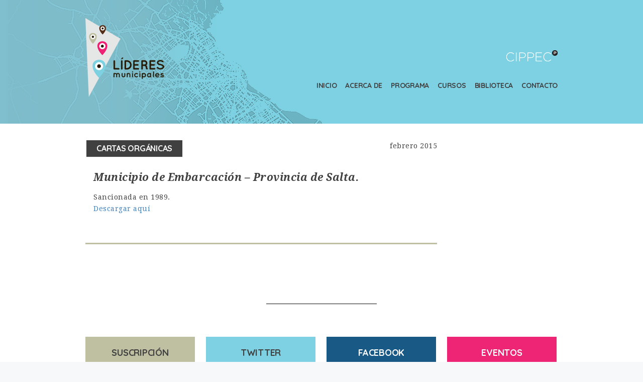

--- FILE ---
content_type: text/html; charset=UTF-8
request_url: http://lideresmunicipales.cippec.org/2015/02/24/municipio-de-embarcacion-provincia-de-salta/
body_size: 29411
content:


<!DOCTYPE html>

<!--[if lt IE 7 ]> <html class="no-js ie6" lang="es-ES"> <![endif]-->

<!--[if IE 7 ]>    <html class="no-js ie7" lang="es-ES"> <![endif]-->

<!--[if IE 8 ]>    <html class="no-js ie8" lang="es-ES"> <![endif]-->

<!--[if (gte IE 9)|!(IE)]><!--> <html class="no-js" lang="es-ES"> <!--<![endif]-->



<meta charset="UTF-8" />

<meta name="viewport" content="width=device-width" />

<meta http-equiv="X-UA-Compatible" content="IE=edge,chrome=1" />



<title>Municipio de Embarcación &#8211; Provincia de Salta. &#124; Lideres Municipales</title>


<link rel="pingback" href="http://lideresmunicipales.cippec.org/web/xmlrpc.php" />

<link rel='dns-prefetch' href='//s.w.org' />
<link rel="alternate" type="application/rss+xml" title="Lideres Municipales &raquo; Feed" href="http://lideresmunicipales.cippec.org/feed/" />
<link rel="alternate" type="application/rss+xml" title="Lideres Municipales &raquo; RSS de los comentarios" href="http://lideresmunicipales.cippec.org/comments/feed/" />
<link rel="alternate" type="application/rss+xml" title="Lideres Municipales &raquo; Municipio de Embarcación &#8211; Provincia de Salta. RSS de los comentarios" href="http://lideresmunicipales.cippec.org/2015/02/24/municipio-de-embarcacion-provincia-de-salta/feed/" />
		<script type="text/javascript">
			window._wpemojiSettings = {"baseUrl":"https:\/\/s.w.org\/images\/core\/emoji\/2.2.1\/72x72\/","ext":".png","svgUrl":"https:\/\/s.w.org\/images\/core\/emoji\/2.2.1\/svg\/","svgExt":".svg","source":{"concatemoji":"http:\/\/lideresmunicipales.cippec.org\/web\/wp-includes\/js\/wp-emoji-release.min.js?ver=4.7.29"}};
			!function(t,a,e){var r,n,i,o=a.createElement("canvas"),l=o.getContext&&o.getContext("2d");function c(t){var e=a.createElement("script");e.src=t,e.defer=e.type="text/javascript",a.getElementsByTagName("head")[0].appendChild(e)}for(i=Array("flag","emoji4"),e.supports={everything:!0,everythingExceptFlag:!0},n=0;n<i.length;n++)e.supports[i[n]]=function(t){var e,a=String.fromCharCode;if(!l||!l.fillText)return!1;switch(l.clearRect(0,0,o.width,o.height),l.textBaseline="top",l.font="600 32px Arial",t){case"flag":return(l.fillText(a(55356,56826,55356,56819),0,0),o.toDataURL().length<3e3)?!1:(l.clearRect(0,0,o.width,o.height),l.fillText(a(55356,57331,65039,8205,55356,57096),0,0),e=o.toDataURL(),l.clearRect(0,0,o.width,o.height),l.fillText(a(55356,57331,55356,57096),0,0),e!==o.toDataURL());case"emoji4":return l.fillText(a(55357,56425,55356,57341,8205,55357,56507),0,0),e=o.toDataURL(),l.clearRect(0,0,o.width,o.height),l.fillText(a(55357,56425,55356,57341,55357,56507),0,0),e!==o.toDataURL()}return!1}(i[n]),e.supports.everything=e.supports.everything&&e.supports[i[n]],"flag"!==i[n]&&(e.supports.everythingExceptFlag=e.supports.everythingExceptFlag&&e.supports[i[n]]);e.supports.everythingExceptFlag=e.supports.everythingExceptFlag&&!e.supports.flag,e.DOMReady=!1,e.readyCallback=function(){e.DOMReady=!0},e.supports.everything||(r=function(){e.readyCallback()},a.addEventListener?(a.addEventListener("DOMContentLoaded",r,!1),t.addEventListener("load",r,!1)):(t.attachEvent("onload",r),a.attachEvent("onreadystatechange",function(){"complete"===a.readyState&&e.readyCallback()})),(r=e.source||{}).concatemoji?c(r.concatemoji):r.wpemoji&&r.twemoji&&(c(r.twemoji),c(r.wpemoji)))}(window,document,window._wpemojiSettings);
		</script>
		<style type="text/css">
img.wp-smiley,
img.emoji {
	display: inline !important;
	border: none !important;
	box-shadow: none !important;
	height: 1em !important;
	width: 1em !important;
	margin: 0 .07em !important;
	vertical-align: -0.1em !important;
	background: none !important;
	padding: 0 !important;
}
</style>
<link rel='stylesheet' id='contact-form-7-css'  href='http://lideresmunicipales.cippec.org/web/archivos/plugins/contact-form-7/includes/css/styles.css?ver=4.7' type='text/css' media='all' />
<link rel='stylesheet' id='events-manager-css'  href='http://lideresmunicipales.cippec.org/web/archivos/plugins/events-manager/includes/css/events_manager.css?ver=5.6624' type='text/css' media='all' />
<link rel='stylesheet' id='coin-css-css'  href='http://lideresmunicipales.cippec.org/web/archivos/plugins/slideshow-manager/coin-slider/coin-slider-styles.css?ver=4.7.29' type='text/css' media='all' />
<link rel='stylesheet' id='wp-polls-css'  href='http://lideresmunicipales.cippec.org/web/archivos/plugins/wp-polls/polls-css.css?ver=2.73.2' type='text/css' media='all' />
<style id='wp-polls-inline-css' type='text/css'>
.wp-polls .pollbar {
	margin: 1px;
	font-size: 6px;
	line-height: 8px;
	height: 8px;
	background-image: url('http://lideresmunicipales.cippec.org/web/archivos/plugins/wp-polls/images/default/pollbg.gif');
	border: 1px solid #c8c8c8;
}

</style>
<link rel='stylesheet' id='newsletter-subscription-css'  href='http://lideresmunicipales.cippec.org/web/archivos/plugins/newsletter/subscription/style.css?ver=4.8.5' type='text/css' media='all' />
<link rel='stylesheet' id='wp-advanced-rp-css-css'  href='http://lideresmunicipales.cippec.org/web/archivos/plugins/advanced-recent-posts-widget/css/advanced-recent-posts-widget.css?ver=4.7.29' type='text/css' media='all' />
<link rel='stylesheet' id='style-css'  href='http://lideresmunicipales.cippec.org/web/archivos/themes/cippec-lideres-municipales/style.css?ver=4.7.29' type='text/css' media='all' />
<link rel='stylesheet' id='google_fonts-css'  href='http://fonts.googleapis.com/css?family=Open+Sans%3A700%2C400%2C600&#038;ver=4.7.29' type='text/css' media='all' />
<script type='text/javascript' src='http://lideresmunicipales.cippec.org/web/wp-includes/js/jquery/jquery.js?ver=1.12.4'></script>
<script type='text/javascript' src='http://lideresmunicipales.cippec.org/web/wp-includes/js/jquery/jquery-migrate.min.js?ver=1.4.1'></script>
<script type='text/javascript' src='http://lideresmunicipales.cippec.org/web/wp-includes/js/jquery/ui/core.min.js?ver=1.11.4'></script>
<script type='text/javascript' src='http://lideresmunicipales.cippec.org/web/wp-includes/js/jquery/ui/widget.min.js?ver=1.11.4'></script>
<script type='text/javascript' src='http://lideresmunicipales.cippec.org/web/wp-includes/js/jquery/ui/position.min.js?ver=1.11.4'></script>
<script type='text/javascript' src='http://lideresmunicipales.cippec.org/web/wp-includes/js/jquery/ui/mouse.min.js?ver=1.11.4'></script>
<script type='text/javascript' src='http://lideresmunicipales.cippec.org/web/wp-includes/js/jquery/ui/sortable.min.js?ver=1.11.4'></script>
<script type='text/javascript' src='http://lideresmunicipales.cippec.org/web/wp-includes/js/jquery/ui/datepicker.min.js?ver=1.11.4'></script>
<script type='text/javascript'>
jQuery(document).ready(function(jQuery){jQuery.datepicker.setDefaults({"closeText":"Cerrar","currentText":"Hoy","monthNames":["enero","febrero","marzo","abril","mayo","junio","julio","agosto","septiembre","octubre","noviembre","diciembre"],"monthNamesShort":["Ene","Feb","Mar","Abr","May","Jun","Jul","Ago","Sep","Oct","Nov","Dic"],"nextText":"Siguiente","prevText":"Anterior","dayNames":["domingo","lunes","martes","mi\u00e9rcoles","jueves","viernes","s\u00e1bado"],"dayNamesShort":["Dom","Lun","Mar","Mie","Jue","Vie","Sab"],"dayNamesMin":["D","L","M","X","J","V","S"],"dateFormat":"dd\/mm\/yy","firstDay":1,"isRTL":false});});
</script>
<script type='text/javascript' src='http://lideresmunicipales.cippec.org/web/wp-includes/js/jquery/ui/menu.min.js?ver=1.11.4'></script>
<script type='text/javascript' src='http://lideresmunicipales.cippec.org/web/wp-includes/js/wp-a11y.min.js?ver=4.7.29'></script>
<script type='text/javascript'>
/* <![CDATA[ */
var uiAutocompleteL10n = {"noResults":"Sin resultados.","oneResult":"1 resultado encontrado. Utiliza las teclas de flecha arriba y abajo para navegar.","manyResults":"%d resultados encontrados. Utiliza las teclas arriba y abajo para navegar.","itemSelected":"Elemento seleccionado."};
/* ]]> */
</script>
<script type='text/javascript' src='http://lideresmunicipales.cippec.org/web/wp-includes/js/jquery/ui/autocomplete.min.js?ver=1.11.4'></script>
<script type='text/javascript' src='http://lideresmunicipales.cippec.org/web/wp-includes/js/jquery/ui/resizable.min.js?ver=1.11.4'></script>
<script type='text/javascript' src='http://lideresmunicipales.cippec.org/web/wp-includes/js/jquery/ui/draggable.min.js?ver=1.11.4'></script>
<script type='text/javascript' src='http://lideresmunicipales.cippec.org/web/wp-includes/js/jquery/ui/button.min.js?ver=1.11.4'></script>
<script type='text/javascript' src='http://lideresmunicipales.cippec.org/web/wp-includes/js/jquery/ui/dialog.min.js?ver=1.11.4'></script>
<script type='text/javascript'>
/* <![CDATA[ */
var EM = {"ajaxurl":"http:\/\/lideresmunicipales.cippec.org\/web\/wp-admin\/admin-ajax.php","locationajaxurl":"http:\/\/lideresmunicipales.cippec.org\/web\/wp-admin\/admin-ajax.php?action=locations_search","firstDay":"1","locale":"es","dateFormat":"dd\/mm\/yy","ui_css":"http:\/\/lideresmunicipales.cippec.org\/web\/archivos\/plugins\/events-manager\/includes\/css\/jquery-ui.min.css","show24hours":"1","is_ssl":"","txt_search":"Buscar","txt_searching":"Buscando...","txt_loading":"Cargando...","locale_data":{"closeText":"Cerrar","prevText":"<Ant","nextText":"Sig>","currentText":"Hoy","monthNames":["Enero","Febrero","Marzo","Abril","Mayo","Junio","Julio","Agosto","Septiembre","Octubre","Noviembre","Diciembre"],"monthNamesShort":["Ene","Feb","Mar","Abr","May","Jun","Jul","Ago","Sep","Oct","Nov","Dic"],"dayNames":["Domingo","Lunes","Martes","Mi\u00e9rcoles","Jueves","Viernes","S\u00e1bado"],"dayNamesShort":["Dom","Lun","Mar","Mi\u00e9","Juv","Vie","S\u00e1b"],"dayNamesMin":["Do","Lu","Ma","Mi","Ju","Vi","S\u00e1"],"weekHeader":"Sm","dateFormat":"dd\/mm\/yy","firstDay":1,"isRTL":false,"showMonthAfterYear":false,"yearSuffix":""}};
/* ]]> */
</script>
<script type='text/javascript' src='http://lideresmunicipales.cippec.org/web/archivos/plugins/events-manager/includes/js/events-manager.js?ver=5.6624'></script>
<script type='text/javascript' src='http://lideresmunicipales.cippec.org/web/archivos/plugins/slideshow-manager/coin-slider/coin-slider.min.js?ver=4.7.29'></script>
<script type='text/javascript' src='http://lideresmunicipales.cippec.org/web/archivos/themes/cippec/js/superfish.js?ver=4.7.29'></script>
<script type='text/javascript' src='http://lideresmunicipales.cippec.org/web/archivos/themes/cippec/js/jquery.easing_1.3.js?ver=4.7.29'></script>
<script type='text/javascript' src='http://lideresmunicipales.cippec.org/web/archivos/themes/cippec/js/lofslider.js?ver=4.7.29'></script>
<script type='text/javascript' src='http://lideresmunicipales.cippec.org/web/archivos/themes/cippec/js/jcarousellite_1.0.1.min.js?ver=4.7.29'></script>
<script type='text/javascript' src='http://lideresmunicipales.cippec.org/web/archivos/themes/cippec/js/jquery.mobilemenu.js?ver=4.7.29'></script>
<script type='text/javascript' src='http://lideresmunicipales.cippec.org/web/archivos/themes/cippec/js/custom.js?ver=4.7.29'></script>
<link rel='https://api.w.org/' href='http://lideresmunicipales.cippec.org/wp-json/' />
<link rel="EditURI" type="application/rsd+xml" title="RSD" href="http://lideresmunicipales.cippec.org/web/xmlrpc.php?rsd" />
<link rel="wlwmanifest" type="application/wlwmanifest+xml" href="http://lideresmunicipales.cippec.org/web/wp-includes/wlwmanifest.xml" /> 
<link rel='prev' title='Municipio de Villa Regina &#8211; Provincia de Río Negro.' href='http://lideresmunicipales.cippec.org/2015/02/24/municipio-de-villa-regina-provincia-de-rio-negro/' />
<link rel='next' title='Municipio de General Mosconi &#8211; Provincia de Salta.' href='http://lideresmunicipales.cippec.org/2015/02/24/municipio-de-general-mosconi-provincia-de-salta/' />
<meta name="generator" content="WordPress 4.7.29" />
<link rel="canonical" href="http://lideresmunicipales.cippec.org/2015/02/24/municipio-de-embarcacion-provincia-de-salta/" />
<link rel='shortlink' href='http://lideresmunicipales.cippec.org/?p=1857' />
<link rel="alternate" type="application/json+oembed" href="http://lideresmunicipales.cippec.org/wp-json/oembed/1.0/embed?url=http%3A%2F%2Flideresmunicipales.cippec.org%2F2015%2F02%2F24%2Fmunicipio-de-embarcacion-provincia-de-salta%2F" />
<link rel="alternate" type="text/xml+oembed" href="http://lideresmunicipales.cippec.org/wp-json/oembed/1.0/embed?url=http%3A%2F%2Flideresmunicipales.cippec.org%2F2015%2F02%2F24%2Fmunicipio-de-embarcacion-provincia-de-salta%2F&#038;format=xml" />
<style type="text/css"><!--
--></style><meta name="description" content=" La Red de Líderes Municipales tiene como objetivo fortalecer y ampliar el espacio de debate y capacitación en los ámbitos deliberativos y ejecutivos de los gobiernos municipales, con el fin de analizar y plantear posibles soluciones a los problemas comunes de gestión pública y política."  />

<link href='http://fonts.googleapis.com/css?family=Droid+Serif:400,700,400italic,700italic' rel='stylesheet' type='text/css' />

<link href='http://fonts.googleapis.com/css?family=Quicksand:400,700' rel='stylesheet' type='text/css' />

<script type="text/javascript">

jQuery(document).ready(function(){

	// Cursos (ya esta deshabilitado por css, les agregamos un mensaje)
	jQuery('#menu-menu-principal li:nth-child(4)').attr('title', 'Estamos actualizando esta sección de la web');
	
	jQuery('#menu-menu-principal li:nth-child(5)')
		.append(jQuery('.menu-publicaciones-container').hide())
		.hover(function(e) {
			jQuery(this).find('.menu-publicaciones-container').css({display: "block"});
		}, function(e) {
			jQuery(this).find('.menu-publicaciones-container').css({display: "none"});
		})
		;
	
	
	
	// IX Edicion 2014
	var menulideres = jQuery('#menu-programa-lideres-municipales');
	if (menulideres) {
		var edicionactual = jQuery('li:nth-child(2)', menulideres);
		if (edicionactual.hasClass('current-page-item')) {
		
		} else {
			// destacamos el boton de la edicion actual
			edicionactual.addClass('lm-programa-subnav-button-special');
		}
	}
	
	
});

</script>



	<script>

	  (function(i,s,o,g,r,a,m){i['GoogleAnalyticsObject']=r;i[r]=i[r]||function(){

	  (i[r].q=i[r].q||[]).push(arguments)},i[r].l=1*new Date();a=s.createElement(o),

	  m=s.getElementsByTagName(o)[0];a.async=1;a.src=g;m.parentNode.insertBefore(a,m)

	  })(window,document,'script','//www.google-analytics.com/analytics.js','ga');

	 

	  ga('create', 'UA-52341514-1', 'auto');

	  ga('send', 'pageview');

	</script>


</head>



<body class="post-template-default single single-post postid-1857 single-format-standard">


	
    <header>
    	<div class="lm-header-container">
    		<div class="lm-header-logo">

			<a href="http://lideresmunicipales.cippec.org" title="Lideres Municipales">
									<img src="http://lideresmunicipales.cippec.org/web/archivos/themes/cippec-lideres-municipales/assets/img/logos/lm-big-logo.png" alt="logo líderes municipales"/>
							</a>
			
			</div>
    		<div class="lm-header-nav-container">
    			<div class="lm-header-cippec-logo">
					<a href="http://www.cippec.org/" target="_blank"><img src="http://lideresmunicipales.cippec.org/web/archivos/themes/cippec-lideres-municipales/assets/img/logos/cippec-big-logo.png" alt="logo cippec"/></a>
				</div>
    			<div class="lm-header-nav">
    				<nav>
						<div class="menu-menu-principal-container"><ul id="menu-menu-principal" class="menu"><li id="menu-item-157" class="menu-item menu-item-type-post_type menu-item-object-page menu-item-home menu-item-157"><a href="http://lideresmunicipales.cippec.org/">Inicio</a></li>
<li id="menu-item-1221" class="menu-item menu-item-type-post_type menu-item-object-page menu-item-1221"><a href="http://lideresmunicipales.cippec.org/acerca/">Acerca de</a></li>
<li id="menu-item-1222" class="menu-item menu-item-type-post_type menu-item-object-page menu-item-1222"><a href="http://lideresmunicipales.cippec.org/programa-el-programa/">Programa</a></li>
<li id="menu-item-263" class="menu-item menu-item-type-post_type menu-item-object-page menu-item-263"><a href="http://lideresmunicipales.cippec.org/cursos/">Cursos</a></li>
<li id="menu-item-1306" class="menu-item menu-item-type-taxonomy menu-item-object-category menu-item-1306"><a href="http://lideresmunicipales.cippec.org/category/publicaciones/">Biblioteca</a></li>
<li id="menu-item-1963" class="menu-item menu-item-type-post_type menu-item-object-page menu-item-1963"><a href="http://lideresmunicipales.cippec.org/contacto/">Contacto</a></li>
</ul></div>		
    				</nav>
    			</div>
				
				    		</div>
    	</div>
		
		<div style="display:none;"><div class="menu-publicaciones-container"><ul id="menu-publicaciones" class="menu"><li id="menu-item-1562" class="menu-item menu-item-type-taxonomy menu-item-object-category menu-item-1562"><a href="http://lideresmunicipales.cippec.org/category/publicaciones-de-cippec/">Publicaciones de CIPPEC</a></li>
<li id="menu-item-1563" class="menu-item menu-item-type-taxonomy menu-item-object-category menu-item-1563"><a href="http://lideresmunicipales.cippec.org/category/boletin-municipal/">Boletín Municipal</a></li>
<li id="menu-item-1564" class="menu-item menu-item-type-taxonomy menu-item-object-category menu-item-1564"><a href="http://lideresmunicipales.cippec.org/category/documentos-academicos/">Documentos Académicos</a></li>
<li id="menu-item-1565" class="menu-item menu-item-type-taxonomy menu-item-object-category current-post-ancestor current-menu-parent current-post-parent menu-item-1565"><a href="http://lideresmunicipales.cippec.org/category/cartas-organicas/">Cartas Orgánicas</a></li>
<li id="menu-item-1566" class="menu-item menu-item-type-taxonomy menu-item-object-category menu-item-1566"><a href="http://lideresmunicipales.cippec.org/category/ordenanzas/">Ordenanzas</a></li>
<li id="menu-item-1961" class="menu-item menu-item-type-custom menu-item-object-custom menu-item-1961"><a href="http://cippec.org/lideresmunicipales/comunidades/">Cartas orgánicas</a></li>
</ul></div></div>

    </header>

	
	<section id="content-container" class="hfeed">



<div id="content">

				

			
		

				<div id="post-1857" class="single-post post-1857 post type-post status-publish format-standard hentry category-cartas-organicas">

		

					<div class="post-meta">							

						<div class="post-meta">

							<span class="date">febrero 2015</span> 

							<span class="category"><a href="http://lideresmunicipales.cippec.org/category/cartas-organicas/" rel="category tag">Cartas Orgánicas</a></span>

							
							
								<span class="comments"><a href="http://lideresmunicipales.cippec.org/2015/02/24/municipio-de-embarcacion-provincia-de-salta/#respond"><span class="dsq-postid" data-dsqidentifier="1857 http://cippec.org/lideresmunicipales/?p=1857">no comments</span></a></span>			

									

						</div>

							

					</div><!-- /post-meta -->

					<h2>Municipio de Embarcación &#8211; Provincia de Salta.</h2>

					<div class="post-entry">

						<p>Sancionada en 1989.</p>
<p><a href="http://lideresmunicipales.cippec.org/web/archivos/uploads/2015/02/03-Embarcacion-Salta-Carta-Organica.doc">Descargar aquí</a></p>
				

					</div><!-- /post-entry -->

					
					

					</div><!-- post -->

					
				

		
				
            

			 

		

			
		

		 <!-- /have_posts -->		

		<aside class="lm-sidebar-single post-1857 post type-post status-publish format-standard hentry category-cartas-organicas">
		
						
		</aside>
		
		

</div><!-- /content -->


 

	<aside class="lm-line-top">
		<div class="lm-aside-container">
		
			<div class="lm-aside-box lm-aside-box-gutter lm-aside-box-suscripcion">
				<div class="lm-aside-box-title">suscripción</div>
				<div class="lm-aside-box-p"><p>al boletín <strong>El Lider Local</strong></p></div>
				<div class="lm-aside-box-inputs">
				<div class="widget widget_newsletterwidget"><div class="tnp tnp-widget"><form method="post" action="http://lideresmunicipales.cippec.org/?na=s" onsubmit="return newsletter_check(this)">

<input type="hidden" name="nr" value="widget">
<input type='hidden' name='nl[]' value='0'>
<div class="tnp-field tnp-field-firstname"><label>Nombre</label><input class="tnp-firstname" type="text" name="nn" ></div>
<div class="tnp-field tnp-field-email"><label>Email</label><input class="tnp-email" type="email" name="ne" required></div>
<div class="tnp-field tnp-field-button"><input class="tnp-submit" type="submit" value="Enviar">
</div>
</form>
</div>
</div>			
				</div>
			</div>
			<!--
			<div class="lm-aside-box lm-aside-box-gutter lm-aside-box-suscripcion">
				<div class="lm-aside-box-title">suscripción</div>
				<div class="lm-aside-box-p"><p>al boletín <strong>El Lider Local</strong></p></div>
				<div class="lm-aside-box-inputs">
				</div>
				<div class="lm-aside-button"><div class="lm-button-black"><a href="#">enviar</a></div></div>
			</div>
			-->
			
			<div class="lm-aside-box lm-aside-box-gutter lm-aside-box-twitter">
				<div class="lm-aside-box-title">twitter</div>
				<div class="lm-aside-box-p">
				<div class="widget juiz_last_tweet_widget"><!-- JLTW Twitter API 1.1 error code : 32 (Could not authenticate you.)-->
				<div class="juiz_last_tweet_inside juiz_ltw_user_cippec">
					<ul class="juiz_last_tweet_tweetlist">
						<li><em> Canal RSS de esta cuenta de twitter no está disponible en este momento.</em></li>
					</ul>
					<p class="juiz_last_tweet_follow_us">
						<span class="juiz_ltw_follow">Seguir</span>
						<a class="juiz_ltw_username" href="http://twitter.com/cippec">@cippec</a>
						<span class="juiz_ltw_ontwitter">en Twitter.</span>
					</p>
				</div></div>				</div>
									<div class="lm-aside-button"><div class="lm-button-black"><a href="http://www.twitter.com/cippec" target="_blank">seguinos</a></div></div>
							</div>
		
			<div class="lm-aside-box lm-aside-box-gutter lm-aside-box-facebook">
				<div class="lm-aside-box-title">facebook</div>
				<div class="lm-aside-box-p"><p>Seguí a CIPPEC en Facebook y enterate de las últimas novedades.</p></div>
				<div class="lm-aside-box-img"><img src="http://lideresmunicipales.cippec.org/web/archivos/themes/cippec-lideres-municipales/assets/img/aside/lm-fb-like.png"/></div>
									<div class="lm-aside-button"><div class="lm-button-white"><a href="https://www.facebook.com/lideresmunicipalescippec" target="_blank">seguinos</a></div></div>
							</div>

			<div class="lm-aside-box lm-aside-box-eventos">
				<div class="lm-aside-box-title">eventos</div>
				<div class="widget widget_em_widget"><h2 class="widgettitle">Eventos</h2><ul><li>No hay eventos</li></ul></div>				<div class="lm-aside-button"><div class="lm-button-white"><a href="http://lideresmunicipales.cippec.org/eventos">ver más</a></div></div>
			</div>			
		</div>
	</aside>

	


<div class="clear" /> 
 
	</section> <!-- /content-container -->


    <footer>
    	<div class="lm-footer-container">
    		<div class="lm-footer-logo">
				<a href="http://lideresmunicipales.cippec.org" title="Lideres Municipales">
					<img src="http://lideresmunicipales.cippec.org/web/archivos/themes/cippec-lideres-municipales/assets/img/logos/lm-small-logo.png" alt="logo líderes municipales"/>
				</a>
			</div>
    		<div class="lm-footer-nav">
    			<div class="lm-footer-nav-ul">
    				<nav>
    					<ul>
							<!--
    						<li class="lm-nav-button-active">inicio</li>
    						<li><a href="#">acerca de</a></li>
    						<li><a href="#">programa</a></li>
    						<li class="lm-nav-button-off">cursos</li>
    						<li class="lm-nav-button-off">biblioteca</li>
    						<li><a href="#">contacto</a></li>
							-->
							<div class="menu-menu-principal-container"><ul id="menu-menu-principal-1" class="menu"><li class="menu-item menu-item-type-post_type menu-item-object-page menu-item-home menu-item-157"><a href="http://lideresmunicipales.cippec.org/">Inicio</a></li>
<li class="menu-item menu-item-type-post_type menu-item-object-page menu-item-1221"><a href="http://lideresmunicipales.cippec.org/acerca/">Acerca de</a></li>
<li class="menu-item menu-item-type-post_type menu-item-object-page menu-item-1222"><a href="http://lideresmunicipales.cippec.org/programa-el-programa/">Programa</a></li>
<li class="menu-item menu-item-type-post_type menu-item-object-page menu-item-263"><a href="http://lideresmunicipales.cippec.org/cursos/">Cursos</a></li>
<li class="menu-item menu-item-type-taxonomy menu-item-object-category menu-item-1306"><a href="http://lideresmunicipales.cippec.org/category/publicaciones/">Biblioteca</a></li>
<li class="menu-item menu-item-type-post_type menu-item-object-page menu-item-1963"><a href="http://lideresmunicipales.cippec.org/contacto/">Contacto</a></li>
</ul></div>		
    					</ul>
    				</nav>
    			</div>
    			<div class="lm-footer-cippec-logo">
					<a href="http://www.cippec.org/" target="_blank"><img src="http://lideresmunicipales.cippec.org/web/archivos/themes/cippec-lideres-municipales/assets/img/logos/cippec-big-logo.png" alt="logo cippec"/></a>
				</div>
    			<div class="lm-footer-contact"><p>Centro de Implementación de Políticas Públicas para la Equidad y el Crecimiento
<a href="http://www.cippec.org/" target="_blank">www.cippec.org</a> / Av. Callao 25, 1º C1022AAA / Buenos Aires, Argentina</p></div>
    		</div>
    		<div class="lm-footer-social">
							</div>
    	</div>    
    </footer>

        <script type="text/javascript">
        // <![CDATA[
        var disqus_shortname = 'lideresmunicipales';
        (function () {
            var nodes = document.getElementsByTagName('span');
            for (var i = 0, url; i < nodes.length; i++) {
                if (nodes[i].className.indexOf('dsq-postid') != -1 && nodes[i].parentNode.tagName == 'A') {
                    nodes[i].parentNode.setAttribute('data-disqus-identifier', nodes[i].getAttribute('data-dsqidentifier'));
                    url = nodes[i].parentNode.href.split('#', 1);
                    if (url.length == 1) { url = url[0]; }
                    else { url = url[1]; }
                    nodes[i].parentNode.href = url + '#disqus_thread';
                }
            }
            var s = document.createElement('script');
            s.async = true;
            s.type = 'text/javascript';
            s.src = '//' + disqus_shortname + '.disqus.com/count.js';
            (document.getElementsByTagName('HEAD')[0] || document.getElementsByTagName('BODY')[0]).appendChild(s);
        }());
        // ]]>
        </script>
        

<!-- No script for Juiz Last Tweet Widget :) -->

<script type='text/javascript' src='http://lideresmunicipales.cippec.org/web/wp-includes/js/comment-reply.min.js?ver=4.7.29'></script>
<script type='text/javascript' src='http://lideresmunicipales.cippec.org/web/archivos/plugins/contact-form-7/includes/js/jquery.form.min.js?ver=3.51.0-2014.06.20'></script>
<script type='text/javascript'>
/* <![CDATA[ */
var _wpcf7 = {"recaptcha":{"messages":{"empty":"Por favor, prueba que no eres un robot."}}};
/* ]]> */
</script>
<script type='text/javascript' src='http://lideresmunicipales.cippec.org/web/archivos/plugins/contact-form-7/includes/js/scripts.js?ver=4.7'></script>
<script type='text/javascript'>
/* <![CDATA[ */
var pollsL10n = {"ajax_url":"http:\/\/lideresmunicipales.cippec.org\/web\/wp-admin\/admin-ajax.php","text_wait":"Tu \u00faltima petici\u00f3n est\u00e1 a\u00fan proces\u00e1ndose. Por favor, espera un momento \u2026","text_valid":"Por favor, elige una respuesta v\u00e1lida para la encuesta.","text_multiple":"N\u00famero m\u00e1ximo de opciones permitidas:","show_loading":"1","show_fading":"1"};
/* ]]> */
</script>
<script type='text/javascript' src='http://lideresmunicipales.cippec.org/web/archivos/plugins/wp-polls/polls-js.js?ver=2.73.2'></script>
<script type='text/javascript' src='http://lideresmunicipales.cippec.org/web/wp-includes/js/imagesloaded.min.js?ver=3.2.0'></script>
<script type='text/javascript' src='http://lideresmunicipales.cippec.org/web/wp-includes/js/masonry.min.js?ver=3.3.2'></script>
<script type='text/javascript'>
/* <![CDATA[ */
var newsletter = {"messages":{"email_error":"El email es incorrecto","name_error":"El nombre es obligatorio","surname_error":"El apellido es obligatorio","privacy_error":"You must accept the privacy statement"},"profile_max":"20"};
/* ]]> */
</script>
<script type='text/javascript' src='http://lideresmunicipales.cippec.org/web/archivos/plugins/newsletter/subscription/validate.js?ver=4.8.5'></script>
<script type='text/javascript' src='http://lideresmunicipales.cippec.org/web/wp-includes/js/wp-embed.min.js?ver=4.7.29'></script>

</body>

</html>

--- FILE ---
content_type: text/css
request_url: http://lideresmunicipales.cippec.org/web/archivos/themes/cippec-lideres-municipales/style.css?ver=4.7.29
body_size: 2713
content:
/*
Theme Name: Cippec - Lideres Municipales 2014
Description: Implementacion 2014 para Lideres municipales
Author: Veronica Garcia
Template: cippec
*/

@import url("../cippec/style.css");

@import url("./assets/css/style.css");


/** TODO reacomodar y explicar que son de plugines externos **/
/** TODO  hay que renombrarlos para que tengan un id al menos **/
.juiz_last_tweet_follow_us {display: none;}
.juiz_ltw_source {display: none;}


/** TODO reacomodar y explicar que son de plugines externos **/
/** TODO  hay que renombrarlos para que tengan un id al menos **/

/** me esta cargando el cippec-lideres-municipales/styles.css antes que el neutral (que define los estilos del newsletter) **/
.lm-aside-container .newsletter input, .newsletter select {width: 150px; padding: 2px 6px; margin: 2px 0px;}
.lm-aside-container .lm-aside-box-suscripcion .lm-aside-box-inputs {height: 176px; position: absolute; width: 100%;}
.lm-aside-container .newsletter .newsletter-submit {height:39px;padding:0px 25px;margin-top: 10px;margin-left: 8px;border:solid 2px #1e1e1e;display:inline;font-family: 'Quicksand', sans-serif;font-size:18px;font-weight:700;line-height:33px;letter-spacing:-0.25px;text-transform:uppercase;text-align:center;background-image:none;color:#000;background-color:transparent !important;border-radius:0px;}
.lm-aside-container .newsletter .newsletter-submit:link{border:solid 2px #1e1e1e;color:#1e1e1e;}
.lm-aside-container .newsletter .newsletter-submit:visited{border:solid 2px #1e1e1e;color:#1e1e1e;}
.lm-aside-container .newsletter .newsletter-submit:hover{border:solid 2px #1e1e1e;color:#fff;background:#1e1e1e !important;}
.lm-aside-container .newsletter p {margin-left: 26px;}

.lm-aside-container .lm-aside-box-twitter ul li {padding-top:0px;}

.lm-aside-container .lm-aside-box-eventos .widgettitle {display: none;}
.lm-aside-container .lm-aside-box-eventos .widget_em_widget li {font-size: 12px; line-height:14px; margin:0 14px 8px; padding:0 0 8px 0; color:#fff; max-height:60px;}
.lm-aside-container .lm-aside-box-eventos .widget_em_widget li p {font-size: 80%; letter-spacing:-0.5px; margin:0 8px; color:#fff; padding:0px;}
.lm-aside-container .lm-aside-box-eventos .widget_em_widget a {color:#fff;}
.lm-aside-container .lm-aside-box-eventos .widget_em_widget a:link {color:#fff;}
.lm-aside-container .lm-aside-box-eventos .widget_em_widget a:visited {color:#fff;}
.lm-aside-container .lm-aside-box-eventos .widget_em_widget a:hover {color:#fff;text-decoration:underline;}


#menu-ediciones-anteriores li:nth-child(2) a {color:#aaa; pointer-events: none; cursor: default;}

section#content-container .event .post-entry div {float: inherit !important; margin:14px 0 14px !important;}



--- FILE ---
content_type: text/css
request_url: http://lideresmunicipales.cippec.org/web/archivos/themes/cippec/style.css
body_size: 29842
content:
/*

Theme Name: Cippec

Theme URI: http://www.nykka.com.ar/

Author: Veronica Garcia

Author URI: http://www.nykka.com.ar/

Description: Tema de wordpress provisto por Cippec

Version: 1.0.0

License: GNU General Public License v2 or later

License URI: http://www.gnu.org/licenses/gpl-2.0.html

Tags: fixed-width, editor-style, featured-images, full-width-template

Text Domain: cippec

*/



/*

Warning: Do not edit this file, it will be overwritten by the next theme update. If you want to customize the styles, create a child theme instead

See: http://codex.wordpress.org/Child_Themes

*/



/* TABLE OF CONTENT 

 * ================================================

 * 1.  RESET

 * 2.  COMMON ELEMENTS

 * 3.  BASE LAYOUT

 * 4.  HEADER

 * 5.  NAVIGATION MENU

 * 6.  MAIN CONTENT

 * 7.  SIDEBAR

 * 8.  FOOTER

 * 9.  MEDIA QUERIES

 **/





 /* 1. RESET

 * ================================================ */

html, body, div, span, applet, object, iframe,

h1, h2, h3, h4, h5, h6, p, blockquote, pre,

a, abbr, acronym, address, big, cite, code,

del, dfn, em, font, ins, kbd, q, s, samp,

small, strike, strong, sub, sup, tt, var,

dl, dt, dd, ol, ul, li,

fieldset, form, label, legend,

table, caption, tbody, tfoot, thead, tr, th, td {

	border: 0;

	font-family: inherit;

	font-size: 100%;

	font-style: inherit;

	font-weight: inherit;

	margin: 0;

	outline: 0;

	padding: 0;

	vertical-align: baseline;

}

:focus {

	outline: 0;

}

body {

	background: #fff;

	line-height: 1;

}

ol, ul {

	list-style: none;

}

table {

	border-collapse: separate;

	border-spacing: 0;

}

caption, th, td {

	font-weight: normal;

	text-align: left;

}

blockquote:before, blockquote:after,

q:before, q:after {

	content: "";

}

blockquote, q {

	quotes: "" "";

}

a img {

	border: 0;

}

article, aside, details, figcaption, figure,

footer, header, hgroup, menu, nav, section {

	display: block;

}





 /* 2. COMMON ELEMENTS

 * ================================================ */

h1, h2, h3, h4, h5, h6{

	font-family: Open Sans, "Helvetica Neue", Helvetica, Arial, sans-serif;

	font-weight:700;

	line-height:1.4;

}



h1{

	font-size:26px;

}



h2{

	font-size:22px;

}



h3{

	font-size:16px;

}



h4{

	font-size:14px;

}



h5{

	font-size:13px;	

}



a{

	-moz-transition: background-color 0.2s linear 0s;

}



a:link {

	color: #4581B9;

	text-decoration:none;

}



a:visited {

	color: #4581B9;

}



a:active {

	color: #404B58;

}



a:hover {

	color: #404B58;

}



ul, ol {

	margin: 0 0 1.5em 2.5em;

}



ul {

	list-style: square;

}



ol {

	list-style-type: decimal;

}



ol ol {

	list-style: upper-alpha;

}



ol ol ol {

	list-style: lower-roman;

}



ol ol ol ol {

	list-style: lower-alpha;

}



ul ul, ol ol, ul ol, ol ul {

	margin-bottom: 0;

}



dl {

	margin: 0 1.5em;

}



dt {

	font-weight: bold;

}

dd {

	margin-bottom: 1.5em;

}



strong {

	font-weight: bold;

}



small { 

	font-size: 80%; 

}



big {

	font-size: 120%;

}



cite, em, i {

	font-style: italic;

}



cite {

	border: none;

}



blockquote {

	font-style:italic;

    margin: 7px 35px 7px 45px;    

	font-style:italic;

	background:#f7f7f7;

	padding:10px;

}



blockquote p {

	margin: 0px;

	padding: 0px;

}

blockquote em, blockquote i, blockquote cite {

	font-style: normal;

}

pre {

	background: rgba(0, 0, 0, 0.05);

	font: 87.5% "Courier 10 Pitch", Courier, monospace;

	line-height: normal;

	margin-bottom: 1.5em;

	padding: 0.75em 1.5em;

}

code, kbd {

	font: 13px Monaco, Consolas, "Andale Mono", "DejaVu Sans Mono", monospace;

}

abbr, acronym {

	border-bottom: 1px dotted #666;

	cursor: help;

}

ins {

	background: #fff9c0;

	text-decoration: none;

}

sup, sub {

	font-size: 62.5%;

	height: 0;

	line-height: 1;

	position: relative;

	vertical-align: baseline;

}

sup {

	bottom: 1ex;

}

sub {

	top: .5ex;

}



address {

	display: block;

	margin: 0 0 1.625em;

}



table {

	border-bottom: 1px solid #ddd;

	margin: 0 0 1.625em;

	width: 100%;

	text-align:left;

}



th {

	color: #666;

	font-size: 14px;

	font-weight: 600;

	letter-spacing: 0.1em;

	line-height: 2.6em;

}



td {

	border-top: 1px solid #ddd;

	padding: 6px 10px 6px 0;

}



p{

	margin-bottom: 15px;

}



img{

	max-width: 100%; 

	height: auto;

}



/*-- WordPress common classes*/

.clear{

	clear:both;

}

 

.alignleft {

	display: inline;

	float: left;

	margin-right: 1.25em;

}

.alignright {

	display: inline;

	float: right;

	margin-left: 1.25em;

}

.aligncenter {

	clear: both;

	display: block;

	margin-left: auto;

	margin-right: auto;

}



.alignnone{

	display: inline;

	float: left;

	margin-right: 1.25em;

}



img.alignleft,

img.alignright,

img.aligncenter {

	margin-bottom: 1.25em;

}



p img,

.wp-caption {

	margin-top: 0.4em;

}

.wp-caption {

	margin-bottom: 1.25em;

	max-width: 96%;

	text-align:center;

}



.wp-caption img {

	display: block;

	margin: 0 auto;

	max-width: 98%;

}

.wp-caption .wp-caption-text,

.gallery-caption {

	color: #666;

	font-family: Georgia, serif;

	font-size: 12px;

}



.gallery{

	margin-bottom:15px !important;

}



.gallery dl{

	margin:0;

}



.gallery img{

	border:none !important;

}





 /* 3. BASE

 * ================================================ */	

body{

	background: #f7f8f9;

	color: #555555;

	font-size: 13px; 

	font-family: "Helvetica Neue", Helvetica, Arial, sans-serif; 

	line-height: 1.6em;	

}



#container{

	width: 960px; 

	margin: 0 auto;

}



#content-container{

	background: #fff; 

	overflow:hidden;	
	
	margin-top: 0px;

}



.wide-content{

	width:100% !important;	

}



/* 4. HEADER

* ================================================ */	

#header{

	padding: 15px; 

	margin: 0px auto 20px; 

	background: #fff; 

	border-bottom: 1px solid #ddd;	

}



#header .header-wrap{

	overflow:hidden;

	margin-bottom:10px;

	padding-bottom:10px;

	background: url("images/sep-bg.png") repeat-x center bottom;	

}



#header .logo{

	float: left;

	width:300px;	

}



#header .logo h1{

	margin-bottom: 0px;

}



#header .logo img{

	display: block;

	margin-top:5px;

}



#header .ad468 {

	width:500px;

	float:right;

	text-align:right;

}



/* 5. NAVIGATION MENU

* ================================================ */

#nav{

    clear: both;

}	

	

#nav select {

    display: none;

    z-index: 3000;

    position: relative;

    padding: 6px;

    font-size: 14px;

    border: 1px solid #ccc;

    height: 34px;	

	color:#555555;

	font-family:inherit;

}



#nav ul {

	z-index:99; 

	margin:0; 

	padding:0; 

	list-style:none;

	text-align:left;

	

}



#nav ul li{

	position: relative;

	display:block;

	float:left;

	margin:0;

	padding:0;

	

}



#nav ul li a{	

	display: block;

	float: left;

	position:relative; 

	font-size: 14px;

	font-weight:700;

	text-transform: uppercase;

	padding:0 15px;

	height:40px;

	line-height:40px;

}



#nav ul.sub-menu{

	display: none;

	position: absolute;

	top: 30px;

	width:190px;

	left:10px;

	z-index: 9999;

	background: #ffffff !important;

	-webkit-box-shadow: 1px 1px 2px 0px rgba(0, 0, 0, 0.4);

	   -moz-box-shadow: 1px 1px 2px 0px rgba(0, 0, 0, 0.4);

			box-shadow: 1px 1px 2px 0px rgba(0, 0, 0, 0.4); 

}



 #nav ul.sub-menu a{

	display:block !important;

	width:160px;

	text-transform: none;

	font-size:12px;

	font-weight:700;

	border-bottom:1px solid #efefef;	

}



#nav ul li ul li ul{	

	margin: -30px 0 0 180px;	

}



#nav .sf-sub-indicator{

	display:none;

}



#nav ul.sub-menu li.current-menu-item a, 

#nav ul.sub-menu li.current-page-ancestor a,

#nav ul.sub-menu li.current-menu-ancestor a{

	color:#4581B9 !important;

} 



/* 6. MAIN CONTENT

 * ================================================ */



 /*-- Slider --*/

#slider{

	margin-bottom:20px;

}



#slider .lof-slidecontent{

	width:630px; 

	height:300px;

}



#slider .lof-slidecontent .slider-image{

	width:630px; 

	height:300px;

}



#slider .main-slider-content{

	width:630px; 

	height:300px;

}



#slider .lof-slidecontent {

	position:relative;	

	overflow:hidden;	

	border:1px solid #F4F4F4;

}



#slider .lof-slidecontent .preload{

	height:100%;	

	width:100%;	

	position:absolute;	

	top:0;	

	left:0;	

	z-index:100000;	

	text-align:center;	

	background:#ffffff;

}



#slider .lof-slidecontent .preload div{	

	height:100%;	

	width:100%;	

	background:transparent url(images/s-load-indicator.gif) no-repeat scroll 50% 50%;

}



#slider .lof-slidecontent  .sliders-wrapper{	

	position:relative;	

	height:100%;	

	width:900px;	

	z-index:3px;	

	overflow:hidden; 

}



#slider .lof-slidecontent  ul.sliders-wrap-inner{

	overflow:hidden;	

	background:transparent url(images/s-load-indicator.gif) no-repeat scroll 50% 50%;	

	padding:0px;	

	margin:0;	

	position:absolute;	

	overflow:hidden;

}



#slider .lof-slidecontent  ul.sliders-wrap-inner li{

	overflow:hidden;	

	padding:0px;

	margin:0px;	

	float:left;	

	position:relative;

}



#slider .lof-slidecontent  .lof-opacity  li{

	position:absolute;	

	top:0;	

	left:0;	

	float:inherit; 

}



#slider .lof-slidecontent  .navigator-content {

	position:absolute; 

	bottom:10px; 

	right:10px;

	background:url(images/s-tr-bg.png) repeat;

	padding:5px 0px;

}



#slider .lof-slidecontent  .navigator-wrapper{	

	position:relative;	

	z-index:10;

	height:180px;

	width:310px;

	overflow:hidden;

	color:#FFF;

	float:left

}



#slider .lof-slidecontent  ul.navigator-wrap-inner{	

	top:0;	

	padding:0;	

	margin:0;	

	position:absolute;	

	width:100%; 

}



#slider .lof-slidecontent  ul.navigator-wrap-inner li{ 

	cursor:hand; 	

	cursor:pointer;	

	list-style:none;	

	padding:0;	

	margin-left:0px;	

	overflow:hidden;	

	float:left;	

	display:block;	

	text-align:center;

}



#slider ul.sliders-wrap-inner li img{	

	padding:0px;	

}



#slider .lof-main-item-desc{

	z-index:100px;

	position:absolute;

	bottom:70px;

	left:0px;

	width:350px;

	background:url(images/s-bg-trans.png);

	height:100px;

	padding:10px;

	color:#cccccc;

}



#slider .lof-main-item-desc h3 a{

	color: #e8e8e8;

}



#slider .lof-main-item-desc .date{

	font-size:12px;

}



#slider .lof-slidecontent .attachment-small-thumb{

	width:70px;

	height:25px;

}



#slider .lof-slidecontent ul.navigator-wrap-inner li img{

	border:#666 solid 3px;	

}



#slider .lof-slidecontent ul.navigator-wrap-inner li.active img, 

#slider .lof-slidecontent ul.navigator-wrap-inner li:hover img {

	border:#A8A8A8 solid 3px;

	-moz-transition:border-color  ease-in-out 0.4s

}



#slider .lof-slidecontent .navigator-content .button-next, 

#slider .lof-slidecontent .navigator-content .button-previous{

	display:block;

	width:22px;

	height:30px;

	color:#FFF;

	cursor:pointer;

}



#slider .lof-slidecontent .navigator-content .button-next {

	float:left;	

	text-indent:-999px;

	margin-right:5px;

	background:url(images/s-arrow-l.png) no-repeat right center;

}



#slider .lof-slidecontent .navigator-content .button-previous {

	float:left;	

	text-indent:-999px;

	margin-left:5px;

	background:url(images/s-arrow-r.png) no-repeat left center;

}



#slider .lof-slidecontent .button-control {

	position:absolute;

	top:10px;

	right:10px;

    height: 20px;

    width: 20px;

	cursor:hand; cursor:pointer;

	background:url(images/s-tr-bg.png) repeat;

}



#slider .lof-slidecontent .button-control span { 

	display:block;  

	width:100%; 

	height:100%;

}

	

#slider .lof-slidecontent .action-start span  {

	background:url(images/s-play.png) no-repeat center center;

}



#slider .lof-slidecontent .action-stop span {

	background:url(images/s-pause.png) no-repeat center center;

}



/*-- Homepage carousel --*/

#carousel {

	margin-bottom:20px;

	overflow:hidden;	

	padding-bottom: 25px;

	background: url("images/sep-bg.png") repeat-x center bottom;

}



#carousel .carousel-posts ul {

	overflow:hidden;	

}



#carousel .title{

	overflow:hidden;

	margin-bottom:10px;

}



#carousel .cat{

	display:inline-block;	

	float:left;

	

}



#carousel .buttons{

	float:right;

	margin-right:5px;

}



#carousel .prev{

	margin-right:5px;

}



#carousel .prev,

#carousel .next {

	opacity:0.5;

	width:20px;

	height:20px;

	float:left;

	cursor:pointer;

}



#carousel .prev:hover,

#carousel .next:hover{

	opacity:0.7;

}



#carousel .carousel-posts li {

	width:190px;

	list-style:none;

	margin:0;

	margin-right:26px;

	float:left;	

}



#carousel .post-excerpt{

	max-height:100px;

	overflow:hidden;

	line-height:1.5;	

}



#carousel .post-meta{

	color: #888888;

}



#carousel .post-meta .sep{

	margin:0 5px;

}



#carousel .carousel-posts img {

	width:190px;

	height:130px;

}



/*-- Featured Categories --*/

#featured-categories{

	overflow:hidden;

}



#featured-categories .category{

	width:300px;

	float:left;

	overflow:hidden;

	position:relative;

	padding-bottom: 15px;

	margin-bottom:25px; 

	background: url("images/sep-bg.png") repeat-x center bottom;	

}



#featured-categories .right-side{

	margin-left:30px;

}



#featured-categories .category .attachment-feat-thumb{

	width:300px;	

	height:170px;	

}



#featured-categories h3.cat-title {

	left: 0;

	margin-top: 0;

	position: absolute;

	top: 0;

	z-index: 3;

}



#featured-categories h3.cat-title a {

	background:#999; 

	color:#ddd; 

	display:block; 

	padding:5px 12px; 

	-moz-transition:  .8s ease-in-out; 

	-webkit-transition:  .8s ease-in-out; 

	transition:  .8s ease-in-out;

	background: rgba(0, 0, 0, 0.4);

}

				

#featured-categories h3.cat-title a:hover { 

	background: rgba(0, 0, 0, 0.6);

}



#featured-categories .feat-post h3{

	margin-bottom:5px;

}

#featured-categories .more-posts .post{

	clear:both;

	overflow:hidden;

	margin-bottom:10px;

}



#featured-categories .more-posts .post .right{

	float:left;	

	width:240px;

}



#featured-categories .more-posts img {

	display: block;

	width: 50px;

	height: 50px;

	float: left;

	margin: 1px 10px 0px 0;

}



#featured-categories .more-posts .post-meta .sep{

	margin:0 5px;

}



#posts-list .post{

	overflow:hidden;

	padding-bottom: 25px;

	margin-bottom:25px; 

	background: url("images/sep-bg.png") repeat-x center bottom;

}



#posts-list .post-image{

	margin-right:20px;

	float:left;

}



#posts-list .post-image img{

	width:150px

}



#posts-list .post-meta .sep{

	margin:0 5px;

}



#posts-list .post .exceprt p{

	margin-bottom:7px;

}



#content .page-title{

	margin-bottom:20px; 

}



#content .post-meta{

	font-size:12px;

	color: #888888;	

	margin-bottom:7px;

}



#content .archive-meta{

	background: #f7f7f7;

	padding:8px 10px;

	margin-bottom:20px;

}



#content .archive-meta p{

	margin-bottom:5px;

}



#content .no-posts-notice{

	background: #f7f7f7;

	padding:8px 10px;

	margin-bottom:20px;

}



#content .post .sticky{		

	font-size:12px;

	background:#f2f2f2;

	padding:4px 6px;

	letter-spacing:1px;

	display:inline-block;

	line-height:1;

	border-bottom:1px solid #eee;

}



#content .post,

#content .page{

	overflow:hidden;

	margin-bottom:15px;

}



#content  .post .post-entry{

	overflow:hidden;

}



#content  .post .post-entry p{

	overflow:hidden;

}





#content .post-meta .sep{

	margin:0 5px;

}



#content .post .author{

	overflow:hidden;

}



#content .post .author h3{

	margin-bottom:5px;

}



#content .post .author .avatar{

	float:left;	

	width:50px;

	margin-top:5px;

}



#content .post .author .author-meta{

	margin-left:60px;

}



#content .image-nav, 

#content .post-nav {

	margin: 12px 0;

	overflow:auto;

}



#content .image-nav .previous, 

#content .post-nav .previous {

	float: left;

	text-align: left;

	width: 50%;

}



#content .image-nav .next, 

#content .post-nav .next {

	float: right;

	text-align: right;

	width: 50%;

}



#content .parent-post-link{

	margin:10px 0;

	text-align: center;	

}



#content  .pagination{

	text-align:center; 

	text-shadow: none;  

}



#content .pagination .current { 

	background:#f1f1f1;

}



#content .pagination  .page-numbers {

	border:solid 1px #DEDEDE;

	display: block;

	float: left;	

	margin-right:3px;

	padding: 3px 8px;

	position: relative;

}



#content .post .widget{

	margin:20px 0;

	padding-bottom: 20px;

	background: url("images/sep-bg.png") repeat-x center bottom;

	overflow:hidden;

}



#content .post .widget li{

	border-bottom:none;

}





/*-- Post comments --*/

#comments h2{

	margin:15px 0;

}



#comments span.date-and-time a { 

	display: block; 

	font-size:13px;

	color:#999; 

	text-decoration: none; 

	font-weight: normal; 

	margin: 2px 0;

}



#comments p.comment-notes {

	font-size: 12px; 

	color: #333333; 

}



#comments ol.commentlist{

	margin:0;

}



#comments ol.commentlist li div.comment-author { 

	margin-top: 5px; 

}



#comments ol.commentlist .comment-meta .comment-awaiting-moderation{ 

	color:red; 

	font-style:italic; 

}



#comments ol.commentlist .pingback{

	margin-bottom:10px;

}



#comments ol.commentlist .pingback .title{

	font-size:14px;

	font-weight: 700;

}



#comments ol.commentlist li div.vcard {

	font-size: 14px; 

	font-weight: bold; 

	margin-bottom: 0;   

}



#comments ol.commentlist li div.vcard span.edit-link a {

	font-size: 13px; 

	font-weight: 400; 

	margin-bottom: 0;

}



#comments ol.commentlist .comment-content p{ 

	margin-bottom:10px;

}



#comments ol.commentlist li div.vcard cite.fn { 

	font-style:normal; 

}



#comments ol.commentlist li div.vcard img.avatar {

	float:left; 

	margin-right: 10px; 

}



#comments ol.commentlist li { 

	list-style: none; 

}



#comments ol.commentlist li div.reply { 

	margin-bottom: 15px;

}



#comments ol.commentlist li ul.children { 

	list-style:none; 

	margin:15px 0 0; 

	text-indent:0;

}



#comments ol.commentlist li ul.children li.depth-2 { 

	margin: 0 0 30px 40px;  

}



#comments ol.commentlist li ul.children li.depth-3 { 

	margin: 0 0 30px 40px; 

}



#comments ol.commentlist li ul.children li.depth-4 { 

	margin: 0 0 30px 40px; 

}



#comments ol.commentlist li ul.children li.depth-5 { 

	margin: 0 0 30px 40px; 

}



#comments ol.commentlist > li.bypostauthor {



}

 

#respond p.comment-form-comment label{

	display:none;

}



#commentform p.comment-notes{

	color:#888;

}



#commentform p.form-allowed-tags{

	display:none;

}



#respond input[type="text"], #respond input[type="password"] {

	width: 320px; 

	height: 30px; 

	line-height: 30px; 

	padding: 0px 0px 0px 10px; 

	margin-right: 12px; 

	line-height: 20px; 

	border:1px solid #CFCFCF;

	color:#555555;

	font-size: 13px;	

	font-family: "Helvetica Neue", Helvetica, Arial, sans-serif; 	

}



#respond textarea{

	height: 165px; 

	padding: 10px; 

	width: 90%;

	line-height: 20px; 

	border:1px solid #CFCFCF;

	color:#555555;

	font-size: 13px; 

	font-family: "Helvetica Neue", Helvetica, Arial, sans-serif; 

}

	

#respond #submit{

	-moz-transition:  .8s ease-in-out; 

	-webkit-transition:  .8s ease-in-out; 

	transition:  .8s ease-in-out;

	background: #41464b;

	border: 1px solid #41464b;

	border-radius: 3px 3px 3px 3px;

	color:#eeeeee;

	margin:0 0 20px;

	padding: 5px 7px;	

}



#respond #submit:hover {

	cursor:pointer;

	color:#fff;

	background:#292f33;

} 

	

/* 7. SIDEBAR

 * ================================================ */

#sidebar {

	width: 280px;

	float: right;

	margin-left:20px;

}



#sidebar h3{

	margin-bottom:10px;

}



#sidebar .widget{

	padding-bottom: 20px;

	margin-bottom:20px; 

	background: url("images/sep-bg.png") repeat-x center bottom;

	width:280px;

	overflow:hidden;

}



.widget ul {

	margin:0;

	padding:0;

}

.widget:first-child{

	margin-top: 0px;

}



.widget:last-child{

	border-bottom: none;

}



.widget ul li {

	border-bottom: 1px solid #E7E7E7;

	color: #444444;

	margin: 0;

	overflow: hidden;

	padding: 6px 15px;

}



.widget ul li:last-child{

	border-bottom: none;

}



/*-- subscriber counter widget --*/

#sidebar .widget_social_count ul{

	overflow:hidden;

}



#sidebar .widget_social_count a{

	color:#737373;

}



#sidebar .widget_social_count li {

	float: left;	

	font-size: 23px;

	line-height: 13px;

	font-weight: bold;

	color: #666;

	padding-top: 9px;

	padding-left: 40px;

	border-bottom: none;	

 }



#sidebar .widget_social_count li .small {

	font-size: 14px;

	line-height: 16px;

	font-weight: normal;

    color: #999;

}



#sidebar .widget_social_count li .small a {

	color: #999;

}



#sidebar .widget_social_count .rss {

	background: url(images/rss32.png) 0px 5px no-repeat;

	margin-right:15px;

	width:78px;

}



#sidebar .widget_social_count .twitter {

	background: url(images/twitter32.png) 0px 5px no-repeat;

	width: 75px;

}



#sidebar .widget_ad125 ul{

	overflow:auto;

	margin-top:10px;

	margin-left:15px;	

}



#sidebar .widget_ad125 li{

	float:left;

	margin-bottom:5px;

	border-bottom: none;	

	background:none;

	padding:0;	

}



#sidebar .widget_ad125 li a{

	display:block;

}



#sidebar .widget_ad125 li:first-child{

	float:left;

	margin-right:10px;

}



#sidebar .widget_ad125 li:last-child{

	float:left;

	margin-left:12px;

}



/*-- twitter widget --*/

.widget_tweets{

	height:272px;

}



.widget_tweets  .twtr-ft{

	display:none;

}



.twtr-tweet-text em{

	display:none !important;

}



/*-- search widget --*/

.searchfield{

	font-size: 13px;

	padding: 10px 28px 10px 6px;

	width: 240px;

	border:1px solid #E7E7E7;

	font:inherit;

	color: #888;

	background: url("images/magnify.png") no-repeat 96% 50%;

}



/*-- Tags Widget --*/

.tagcloud{

	overflow:hidden;

	margin-top:10px;

}



.tagcloud a {

	background: #F7F7F7;

	color: #494F56;

	display: block;

	float: left;

	font-size: 12px !important;

	line-height: 12px;

	margin-bottom: 8px;

	margin-right: 15px;

	padding: 8px 12px;

	text-decoration: none;

}



.tagcloud a:hover{

	background: #ececec;

}



/*-- Calendar Widget --*/

.widget_calendar h3.widgettitle {

	display:none;

}



.widget_calendar h4 {

	display:none;

}



.widget_calendar #wp-calendar caption {

	font-size: 14px;

	font-weight:bold;

	text-align:center;

	text-transform: uppercase;

	margin-bottom:10px;

}



.widget_calendar table#wp-calendar {

	width:100%;

	border:none;

	margin-bottom:0;

}



.widget_calendar thead>tr>th {

	width:14%; 

	height:23px; 

	text-align:center; 

	background-color:#f7f7f7; 

}

	

.widget_calendar td {

	width:14%;	

	height:23px;	

	text-align:center;	

	border:none;

}



.widget_calendar tfoot>tr>td#prev {

	width:58px;	

	height:20px;	

	text-align:left;	

}



.widget_calendar tfoot>tr>td#next {

	width:58px; 

	height:20px;	

	text-align:right;	

}



.widget_social ul li{

	padding-left:24px;

}



.widget_social ul li.facebook{

	background:url(images/fb16.png) no-repeat left center;

}

.widget_social ul li.twitter{

	background:url(images/twitter16.png) no-repeat left center;

}

.widget_social ul li.gplus{

	background:url(images/gplus16.png) no-repeat left center;

}

.widget_social ul li.rss{

	background:url(images/rss16.png) no-repeat left center;

}

.widget_social ul li.contact{

	background:url(images/email16.png) no-repeat left center;

}





 /* 8. FOOTER

 * ================================================ */

 

#footer{

	color: #bbbbbb;

	background: url(images/footer-bg.png) repeat; 

	overflow: hidden;

}



#footer h4{

	color:#cdcdcd;

	margin-bottom: 10px; 	

}



#footer a{

	color: #999; 

	font-weight: normal;

}



#footer a:hover{

	color: #fff;

}



#footer .footer-widgets{

	padding:15px;

	overflow:hidden;

}



/*--- footer widgets --*/

#footer .widget{

	float: left; 

	width: 210px; 

	margin-right: 20px;	

	margin-bottom: 20px;	

	overflow:hidden;

}



#footer .widget ul li{

	color: #bbbbbb;

	border-bottom: 1px dotted #292f33;

}



/*--- tags widget  --*/

#footer .tagcloud a {

	background: #292F33;

	color: #878787;	

}



/*--- calendar widget --*/

#footer .widget_calendar thead > tr > th{

	background: none;

	color: #bbbbbb;

}



/*--- twitter widget --*/

#footer  .widget_tweets .twtr-tweet .twtr-tweet-text p {

    color: #bbbbbb !important;

}

#footer  .widget_tweets  .twtr-hd h3 {

	color: #bbbbbb !important;

}



#footer  .widget_tweets .twtr-hd *,

#footer  .widget_tweets .twtr-hd h4 a {

    color: #999 !important;

}



#footer  .widget_tweets .twtr-tweet a:link,

#footer  .widget_tweets .twtr-tweet a:visited,

#footer  .widget_tweets .twtr-tweet a:hover {

    color: #999 !important;

}



#footer  .widget_tweets .twtr-widget .twtr-tweet{

	border-bottom:1px dotted #292F33 !important;

}



/*--- footer info --*/

#footer .footer-info{

	clear: both; 

	margin-top: 0px; 

	padding: 10px 15px; 

	overflow: hidden;

	background: #3e4348;

	background: rgba(41, 47, 51, 0.2);

}



#footer .footer-info p{

	float: left; 

	margin: 0; 

	font-family: Georgia, "Times New Roman", Times, serif; 

	font-size: 11px; 

	font-style: italic;	

}



#footer .footer-info .credit{

	float: right;

}



#footer .footer-info .credit img{

	margin-bottom:-2px;

}



 /* 9. MEDIA QUERIES

 * ================================================ */

@media screen and (min-width : 630px) and (max-width : 960px) {

	

	#container {

		width: 630px;

	}

	

	/*-- header --*/

	#header .logo{

		float: none; 

		margin-bottom: 10px;

	}

	

	#header .ad468{

		display: none; 

	}

	

	#nav{

		clear: both; 

		float: left;

	}	

	

	/*-- content --*/	

	#content{

		width:600px;

	}

	

	#slider .lof-slidecontent{

		width:600px; 

		height:285px;

	}



	#slider .lof-slidecontent .slider-image{

		width:600px; 

		height:285px;

	}



	#slider .main-slider-content{

		width:600px; 

		height:285px;

	}

	

	#carousel .carousel-posts li {

		margin-right:16px;		

	}

	

	#featured-categories .category{

		width:290px;

		float:left;

		position:relative;

		margin-bottom:10px;		

	}

	

	#featured-categories .right-side{

		margin-left:20px;

	}

	

	#featured-categories .more-posts .right{

		width:230px !important;

	}	

	

	/*-- sidebar --*/

	#sidebar {

		width: 600px;

		float: left;

		margin-left:0;

		margin-top:20px;

	}

	

	#sidebar .widget{

		width:280px;

		float:left;

		margin-right:20px;

	}

	

	/*-- footer --*/

	#footer .widget{

		width:190px;

		margin-right:10px;

	}



}



@media screen and (min-width : 460px) and (max-width : 629px) {

	

	#container {

		width: 460px;

	}

	

	/*-- header --*/

	#header .ad468{

		display:none;

	}

	

	#header .ad468{

		display: none; 

	}

	

	#nav ul { 

		display:none; 

	}

	

	#nav select {

		margin-top:20px;

		display: block;

		width: 430px; 

	}



	/*-- content --*/

	#content-container{

		padding:10px;		

	}

	

	#content {

		width: 440px;

	}

	

	#slider .lof-slidecontent{

		width:440px; 

		height:210px;

	}



	#slider .lof-slidecontent .slider-image{

		width:440px; 

		height:210px;

	}

	

	#slider .main-slider-content{

		width:440px; 

		height:210px;

	}

	

	#carousel{

		display:none;

	}

	

	#featured-categories .category{

		width:210px;

		float:left;

		margin-bottom:10px;

	}

	

	#featured-categories .right-side{

		margin-left:20px;

	}

	

	#featured-categories .category .attachment-feat-thumb{

		width:210px;	

		max-height:120px;

	}	



	#featured-categories .more-posts img{

		display:none;

	}

	

	#featured-categories .more-posts .right{

		width:210px !important;

	}	

	

	#posts-list .post-image{

		margin-right:10px;

	}

	

	#posts-list .post-image img{

		width:120px;

	}

	

	#posts-list .post .right .date-by{

		margin-bottom:5px;

	}

	

	/*-- Sidebar --*/

	#sidebar {

		width: 440px;

		float: left;

		margin-left:0;

		margin-top:20px;

	}

	

	#sidebar  .widget{

		width: 210px;

		float: left;

		margin-right:10px;

	}

	

	.widget_search input{

		width: 170px;		

	}

	

	#sidebar .widget_ad125 li:last-child{

		margin-left:0;

	}

	

	/*-- footer --*/	

	#footer .footer-widgets{

		padding:10px;

	}

	

	#footer  .widget{		

		float:left;

		margin-right:10px		

	}

	

	#footer .footer-info{

		padding:10px;

	}	

}



@media screen and (max-width: 459px) {

	

	#container {

		width: 320px;		

	}



	#content-container{

		padding:10px;

	}	

	

	/*-- header --*/

	#header{

		padding: 10px;		

	}

	

	#header .logo {

		width:300px;

		text-align:center;	

	}

	

	#header .ad468{

		display: none; 

	}

	

	#header .logo img {

		display:inline-block;

	}

	

	#nav ul {  

		display:none; 

	}

	

	#nav select  {	

		margin-top:20px;

		display: block;

		float:left;

		width: 300px; 

	}

	

	/*-- content --*/

	#slider{

		display:none;

	}

	

	#content {

		width: 300px;

	}

	

	#carousel{

		display:none;

	}

	



	#featured-categories .right-side{

		margin-left:0;

	}

	

	#posts-list .post-image{

		display:none;

	}

	

	#content .single-post .author .avatar{

		display:none;

	}



	#content .single-post .author .author-meta{

		margin-left:0px;

	}

	

	#comments ol.commentlist li ul.children li.depth-2 { 

		margin: 0 0 30px 30px;  

	}



	#comments ol.commentlist li ul.children li.depth-3 { 

		margin: 0 0 30px 0px; 

	}



	#comments ol.commentlist li ul.children li.depth-4 { 

		margin: 0 0 30px 0px; 

	}



	#comments ol.commentlist li ul.children li.depth-5 { 

		margin: 0 0 30px 0px; 

	}

	

	#respond input[type="text"], #respond input[type="password"] {

		width: 200px; 

	}

	

	/*-- sidebar --*/

	#sidebar {

		width: 300px;

		float: left;

		margin-left:0;

		margin-top:20px;

	}

	

	/*-- footer --*/

	#footer .footer-widgets{

		padding:10px;

	}

	

	#footer .widget{

		width: 300px;

	}

	

	#footer .footer-info{

		padding:10px;

	}

	

	#footer  .footer-info .credit{

		float:left;

	}

	

	

	

	

	



}

--- FILE ---
content_type: text/css
request_url: http://lideresmunicipales.cippec.org/web/archivos/themes/cippec-lideres-municipales/assets/css/style.css
body_size: 38976
content:
/***********************************************************************/
/*RESET*/
html, body, div, span, applet, object, iframe,
h1, h2, h3, h4, h5, h6, p, blockquote, pre,
a, abbr, acronym, address, big, cite, code,
del, dfn, em, img, ins, kbd, q, s, samp,
small, strike, strong, sub, sup, tt, var,
b, u, i, center,
dl, dt, dd, ol, ul, li,
fieldset, form, label, legend,
table, caption, tbody, tfoot, thead, tr, th, td,
article, aside, canvas, details, embed, 
figure, figcaption, footer, header, hgroup, 
menu, nav, output, ruby, section, summary,
time, mark, audio, video {	
	margin: 0;
	padding: 0;
	border: 0;
	font-size: 100%;
	font: inherit;
	vertical-align: baseline;		
}
a, a:link, a:visited, a:hover, a:active{text-decoration:none}

/* HTML5 display-role reset for older browsers */
article, aside, details, figcaption, figure, 
footer, header, hgroup, menu, nav, section {
	display: block;
}
body {
	line-height: 1;
}
ol, ul {
	list-style: none;
}
blockquote, q {
	quotes: none;
}
blockquote:before, blockquote:after,
q:before, q:after {
	content: '';
	content: none;
}
table {
	border-collapse: collapse;
	border-spacing: 0;
}
/*RESET*/
/**********************************************************************/

/*GLOBAL*/
body{font-family: 'Droid Serif', serif;font-size:14px;line-height:23px;letter-spacing:0.5px; color:#404040;font-weight:normal;}

h1{font-family: 'Quicksand', sans-serif;font-size:60px;font-weight:300;letter-spacing:-0.5px;color:#404040;text-transform:uppercase;text-align:center;line-height:60px;}
h2{font-family: 'Droid Serif', serif;font-size:21px;line-height:25px;letter-spacing:0.5px;font-style:italic;font-weight:700;text-align:center;}
h3{font-family: 'Quicksand', sans-serif;font-size:21px;font-weight:700;letter-spacing:0.5px;color:#404040;text-transform:uppercase;text-align:center;}

strong{font-weight:bold;}
small{font-size:80%;letter-spacing:-0.5px;}

p {clear: both;}

.lm-button-black a{height:45px;padding:7px 25px;border:solid 2px #404040;display:inline;font-family: 'Quicksand', sans-serif;font-size:18px;font-weight:700;line-height:33px;letter-spacing:-0.25px;text-transform:uppercase;text-align:center;}
.lm-button-black a:link{border:solid 2px #404040;color:#404040;}
.lm-button-black a:visited{border:solid 2px #404040;color:#404040;}
.lm-button-black a:hover{border:solid 2px #404040;color:#fff;background:#404040;}

.lm-button-white a{height:45px;padding:7px 25px;border:solid 2px #fff;display:inline;font-family: 'Quicksand', sans-serif;font-size:18px;font-weight:700;line-height:33px;letter-spacing:-0.25px;text-transform:uppercase;text-align:center;}
.lm-button-white a:link{border:solid 2px #fff;color:#fff;}
.lm-button-white a:visited{border:solid 2px #fff;color:#fff;}
.lm-button-white a:hover{border:solid 2px #fff;color:#404040;background:#fff;}

.lm-button-turquese a{height:45px;padding:7px 25px;border:solid 2px #6bb3c2;display:inline;font-family: 'Quicksand', sans-serif;font-size:18px;font-weight:700;line-height:33px;letter-spacing:-0.25px;text-transform:uppercase;text-align:center;}
.lm-button-turquese a:link{border:solid 2px #6bb3c2;color:#6bb3c2;}
.lm-button-turquese a:visited{border:solid 2px #6bb3c2;color:#6bb3c2;}
.lm-button-turquese a:hover{border:solid 2px #404040;color:#404040;background:#6bb3c2;}

/*title boxes*/
.lm-title-box-littleblue{height:32px;padding:10px 25px;border:solid 2px #7dd1e2;width:500px;font-family: 'Quicksand', sans-serif;font-size:21px;font-weight:700;line-height:33px;letter-spacing:-0.25px;text-transform:uppercase;background:#fff;text-align:center;}
.lm-title-box-pink{height:32px;padding:10px 25px;border:solid 2px #ee2475;width:500px;font-family: 'Quicksand', sans-serif;font-size:21px;font-weight:700;line-height:33px;letter-spacing:-0.25px;text-transform:uppercase;background:#fff;text-align:center;}
.lm-title-box-grey{height:32px;padding:10px 25px;border:solid 2px #404040;width:500px;font-family: 'Quicksand', sans-serif;font-size:21px;font-weight:700;line-height:33px;letter-spacing:-0.25px;text-transform:uppercase;background:#fff;text-align:center;}
.lm-title-box-blue{height:32px;padding:10px 25px;border:solid 2px #195a86;width:500px;font-family: 'Quicksand', sans-serif;font-size:21px;font-weight:700;line-height:33px;letter-spacing:-0.25px;text-transform:uppercase;background:#fff;text-align:center;}

.lm-line-top{background:url("../img/lm-line-footer-top.jpg") center top no-repeat;}
.lm-line-bottom{background:url("../img/lm-line-footer-top.jpg") center bottom no-repeat;}
.lm-line-white-top{background:url("../img/lm-line-white-top.jpg") center top no-repeat;}
.lm-line-white-bottom{background:url("../img/lm-line-white-top.jpg") center bottom no-repeat;}

/**********************************************************************/

/*header*/
header{width:100%;height:246px;background:#7dd1e2 url("../img/header/lm-bg-header.jpg") top center no-repeat;}
.lm-header-container{width:940px;padding:0 10px;margin:0 auto;height:100%;}
.lm-header-logo{height:210px;width:160px;float:left;padding:36px 0 0 0;}
.lm-header-nav-container{height:100%;width:780px;float:right;}
.lm-header-cippec-logo{width:100%;height:22px;margin:100px 0 0 0;text-align:right;}
.lm-header-nav{width:100%;height:40px;margin:32px 0 0 0;}

/*nav*/
nav{font-family: 'Quicksand', sans-serif;font-size:14px;font-weight:700;line-height:33px;letter-spacing:-0.25px;color:#404040;text-transform:uppercase;}
nav ul{float:right;}
nav ul li{float:left;margin:0 0 0 17px;}
nav ul li a{color:#404040;}
nav ul li a:link{color:#404040;}
nav ul li a:visited{color:#404040;}
nav ul li a:hover{color:#fff;}

nav ul li.current_page_item{color:#fff; border-bottom:2px solid #fff;}
nav ul li.current_page_item a:link{color:#fff;}
nav ul li.current_page_item a:visited{color:#fff;}
nav ul li.current_page_item a:hover{color:#fff;}

.lm-nav-button-off{color:#6aacba;}

.menu-publicaciones-container {
 background: url("../img/navs/lm-publicaciones-header.png") no-repeat scroll left top;
 padding:0;
 z-index: 1;
 position:absolute;
 width: 198px;
 padding: 13px 0 0 0;
}

#menu-publicaciones {
 background-color: #535353;
 color: #fff;
 padding: 6px 12px;
}
	#menu-publicaciones li {border-bottom: 1px solid #878787; line-height:17px; margin:0px; padding:8px 0; width:100%;}
	#menu-publicaciones li:last-child {border-bottom: medium none;}
	#menu-publicaciones li.current-menu-item a {color: #7dd1e2;}
	#menu-publicaciones li a {color: #fff;}
	#menu-publicaciones li a:link {color: #fff;}
	#menu-publicaciones li a:hover {color: #7dd1e2;}


/**********************************************************************/

/*section body*/
section{width:100%;margin:33px 0;height:100%;clear:both;}
section#content-container .page {width:940px;padding:33px 10px 0 10px;margin:0 auto;height:100%;text-align:center; margin-bottom:4em;}
section#content-container #content {width:940px;padding:33px 10px 0 10px;margin:0 auto;height:100%; margin-bottom:4em;}
#disqus_thread {width:940px;margin:0 auto;}


/*slider*/
#lm-slider-home{margin-top:33px;}
.lm-slider-home-title-container{width:100%;margin:-90px 0 33px 0;height:32px;position:absolute;}
.lm-slider-home-title{width:554px;margin:0 auto;height:32px;}
.lm-slider-conteiner{width:940px;padding:33px 10px 0 10px;margin:0 auto;height:472px;}

/*home*/
#lm-widgets-home{height:590px;}
.lm-widgets-background{height:110px;background:#aeaeae;}
.lm-widgets-conteiner{width:940px;margin:0 auto; padding:60px 0 0 0;}
.lm-widget-home {width:301px; height:477px; background:#f8f8f8; float:left; margin-right:18px; padding:0px;}
	.lm-widget-home.last {margin-right: 0px;}

#lm-call-home{background:#404040;}
.lm-call-conteiner{background:#404040;height:60px;width:623px;margin:0 auto; padding:30px 0 0 0;}
.lm-call-home-text{float:left;font-weight:700;color:#fff;font-size:21px;padding:6px 0 0 0;}
.lm-call-home-button{float:right;}

/**********************************************************************/

/*acerca*/
#lm-acerca-content-one{margin:66px 0 0 0;}
.lm-acerca-subtitle-container{width:940px;padding:66px 10px 0 10px;margin:0 auto;height:100%;}
.lm-call-acerca-button{width:960px;margin:0 auto;text-align:center;padding:50px 0 0 0;}
.lm-acerca-p-container{font-family: 'Droid Serif', serif;font-size:21px;line-height:25px;letter-spacing:0.5px;font-style:italic;font-weight:700;text-align:center;color:#ee2475;width:940px;padding:0 10px;margin:0 auto;padding:33px 0 0 0;}

.lm-acerca-equipo-container{width:940px;0 10px;margin:0 auto;height:250px;}
/** TODO centrar sin hardcodear el ancho **/
.lm-acerca-equipo-line{min-height:350px;margin:66px auto 0 auto;}
/*.lm-acerca-equipo-line{width:940px;min-height:350px;margin:66px auto 0 auto;}*/


.lm-acerca-equipo-box{width:180px;background:#f6f6f6;float:left;padding:30px 20px;text-align:center;color:#6eb4c3;font-size:12px;line-height:21px;height:100%;}
.lm-acerca-equipo-box-name{font-family: 'Quicksand', sans-serif;font-size:18px;font-weight:700;line-height:24px;letter-spacing:-0.25px;color:#6bb3c2;text-transform:uppercase;margin:0 0 20px 0;height:80px;}
.lm-acerca-equipo-box-charge{margin:0 0 30px 0;}
.lm-acerca-equipo-box-button{}


/**********************************************************************/

/*el programa*/
/*subnav*/
.lm-programa-subnav{height:100px;padding-bottom:0px;}
.lm-programa-subnav nav{font-family: 'Quicksand', sans-serif;font-size:16px;font-weight:700;line-height:30px;letter-spacing:-0.25px;color:#404040;text-transform:uppercase;width:716px;margin:0 auto;height:40px;}
.lm-programa-subnav nav ul{float:none;}
.lm-programa-subnav nav ul li{float:left;margin:0 5px 0 0;}
.lm-programa-subnav-button-margin{margin:0 5px 0 0;}
.lm-programa-subnav-button-nomargin{margin:0;}
.lm-programa-subnav nav ul li a{color:#404040;}
.lm-programa-subnav nav ul li a:link{color:#404040;border:solid 3px #404040;padding:5px 15px;}
.lm-programa-subnav nav ul li a:visited{color:#404040;}
.lm-programa-subnav nav ul li a:hover{color:#fff;background-color:#404040;border:solid 3px #404040;}
.lm-programa-subnav-button-active{background-color:#404040;color:#fff;padding: 2px 17px;margin-top: -2px;border-left:2px solid #404040; border-right:2px solid #404040;}

.lm-programa-subnav nav ul li.current_page_item{background-color:#404040;}
.lm-programa-subnav nav ul li.current_page_item a{color:#fff; border:solid 3px #404040;}
.lm-programa-subnav nav ul li.current_page_item a:link{color:#fff;}
.lm-programa-subnav nav ul li.current_page_item a:visited{color:#fff;}
.lm-programa-subnav nav ul li.current_page_item a:hover{color:#fff;}

.lm-programa-subnav nav ul li.disabled{background-color:#fff;}
.lm-programa-subnav nav ul li.disabled a{color:#d2d0d1; border:solid 3px #d2d0d1;}
.lm-programa-subnav nav ul li.disabled a:hover{border:solid 3px #404040;}
/*
.lm-programa-subnav nav ul li.disabled a:link{border:solid 3px #404040;}
.lm-programa-subnav nav ul li.disabled a:visited{border:solid 3px #404040;}
*/
.lm-programa-subnav nav ul li.lm-programa-subnav-button-special{background-color:#7dd1e2;}
.lm-programa-subnav nav ul li.lm-programa-subnav-button-special.disabled{background-color:#8fd3e1;}

/*content one*/
.lm-elprograma-title-container{width:940px;0 10px;margin:0 auto;height:100%;}
.lm-elprograma-p-container{width:840px;padding:33px 10px 0 10px;margin:0 auto;height:100%;text-align:center;}
.lm-elprograma-p-container p{margin-bottom:10px;}

/*content two*/
#lm-elprograma-content-two{margin:0;}
.lm-elprograma-objetives-title-container{width:554px;margin:0px auto -6px auto;height:32px;position:relative;}
.lm-elprograma-objetives-title{width:554px;margin:0 auto;height:32px;position:absolute;z-index:10;}
.lm-elprograma-objetives{background:#ee2475;height:560px;width:100%;}
.lm-elprograma-objetives-container{width:940px;padding:50px 10px;margin:0 auto;color:#fff;}
.lm-column{width:160px;float:left;text-align:center;padding:0 6px;opacity:0.5;}
.lm-column:hover{opacity:1;}
.lm-column-margin{margin:0 20px 0 0;}
.lm-column-ico{height:110px;width:125px;background:url("../img/column/lm-column-ico-bg.png") center center no-repeat;margin:20px auto;padding:35px 0 0 0;}
.lm-column-title{font-family: 'Quicksand', sans-serif;font-size:19px;font-weight:700;line-height:25px;letter-spacing:0.5px;text-transform:uppercase;margin:0 0 30px 0;}
.lm-column-description{}

/*content three*/
#lm-elprograma-content-three{margin:0 0 66px 0;}
.lm-elprograma-instance{width:940px;padding:33px 10px 0 10px;;margin:0 auto;height:100%;clear:both;height:540px;text-align:center;color:#fff;}
.lm-elprograma-instance div p{margin:0 0 30px 0;}
.lm-elprograma-instance-one{background-color:#4fa7b7;width:410px;float:left;height:430px;padding:68px 30px 0 30px;}
.lm-elprograma-instance-two{background-color:#9c9c7f;width:410px;float:left;height:430px;padding:68px 30px 0 30px;}
.lm-elprograma-instance-title{font-family: 'Quicksand', sans-serif;font-size:48px;font-weight:300;line-height:48px;letter-spacing:0.5px;text-transform:uppercase;margin:0 0 50px 0;}
.lm-elprograma-instance-description{font-size:13px;}

/**********************************************************************/

/*edicion 2014*/
/*municipio*/
#lm-edicionix-municipio-content-one{margin-top:0px;}
.lm-edicionix-municipio-subtitle-container{width:940px;padding:33px 10px 0 10px;margin:0 auto;height:100%;text-align:center;}
.lm-edicionix-municipio-ciudad-container{width:100%;height:382px;background-color:#bfbfa2;margin:66px 0 0 0;}
.lm-edicionix-municipio-ciudad-info{width:940px;padding:10px;margin:0 auto;height:100%;clear:both;}
.lm-edicionix-municipio-ciudad-photo{float:left;padding:20px 0 0 0;}
.lm-edicionix-municipio-ciudad-description{float:right;width:300px;}
.lm-edicionix-municipio-ciudad-logo{text-align:left;}
.lm-call-edicionix-municipio-button{width:960px;margin:0 auto;text-align:center;padding:50px 0 0 0;}

#lm-call-edicionix{background:#7dd1e2;margin-bottom:0px;}
.lm-call-edicionix-conteiner{background:#7dd1e2;height:60px;width:700px;margin:0 auto; padding:30px 0 0 0;}
.lm-call-edicionix-text{float:left;font-weight:700;color:#fff;font-size:21px;padding:6px 0 0 0;}
.lm-call-edicionix-button{float:right;}
#lm-edicionix-requisitos{background:#7dd1e2;margin-top:0px;margin-bottom:0px;}

/*subsubnav*/
.lm-programa-subsubnav nav{font-size:14px;font-weight:700;color:#585455;width:584px;margin:0 auto;height:36px;padding:5px 0 0 0;}
.lm-programa-subsubnav nav ul{float:none;}
.lm-programa-subsubnav nav ul li{float:left; margin-left: 22px;}
.lm-programa-subsubnav nav ul li a{color:#404040;background-color:#fff;}
.lm-programa-subsubnav nav ul li a:link{color:#585455;border:none;padding:0;background-color:#fff;}
.lm-programa-subsubnav nav ul li a:visited{color:#585455;border:none;background-color:#fff;}
.lm-programa-subsubnav nav ul li a:hover{color:#404040;border:none;background-color:#fff;}
/*.lm-programa-subsubnav nav ul li:hover {border-bottom:6px #404040 solid;}*/

.lm-programa-subsubnav nav ul li.current_page_item{background-color:#fff;border-bottom:6px #404040 solid;}
.lm-programa-subsubnav nav ul li.current_page_item a{color:#404040;}
.lm-programa-subsubnav nav ul li.current_page_item a:link{color:#404040;border:none;padding:0;}
.lm-programa-subsubnav nav ul li.current_page_item a:visited{color:#404040;border:none;}
.lm-programa-subsubnav nav ul li.current_page_item a:hover{color:#404040;border:none;}


/*subsubsubnav*/
.lm-programa-subsubsubnav nav{font-size:14px;font-weight:700;color:#ccc;width:940px;margin:0 auto;height:36px;padding:5px 0 0 0;}
.lm-programa-subsubsubnav nav ul{float:none;}
.lm-programa-subsubsubnav nav ul li{float:left;margin:0 10px 0 0;}
.lm-programa-subsubsubnav nav ul li a{color:#ccc;}
.lm-programa-subsubsubnav nav ul li a:link{color:#ccc;border:none;padding:0;}
.lm-programa-subsubsubnav nav ul li a:visited{color:#ccc;border:none;}
.lm-programa-subsubsubnav nav ul li a:hover{color:#404040;background:none;border:none;}
.lm-programa-subsubsubnav-button-active{color:#404040;}

.lm-programa-subsubsubnav nav ul li.current_page_item{background:none;border:none;padding:0;}
.lm-programa-subsubsubnav nav ul li.current_page_item a{color:#404040;}
.lm-programa-subsubsubnav nav ul li.current_page_item a:link{color:#404040;}
.lm-programa-subsubsubnav nav ul li.current_page_item a:visited{color:#404040;}
.lm-programa-subsubsubnav nav ul li.current_page_item a:hover{color:#404040;}

/*inscripciones*/
#lm-edicionix-inscripcion-title-content-one{padding-top:0px;}
.lm-edicionix-inscripcion-subtitle-container{width:940px;padding:0px 10px 0 10px;margin:0 auto;height:100%;}
.lm-edicionix-inscripcion-jornada-form-container{width:100%;margin:33px 0 0 0;}
.lm-edicionix-inscripcion-seminario-form-container{width:100%;margin:66px 0 0 0;}
.lm-edicionix-inscripcion-form-one-container{background-color:#bfbfa2;color:#404040;padding:0 0 20px 0;}
.lm-edicionix-inscripcion-form-two-container{background-color:#7dd1e2;color:#404040;padding:0 0 20px 0;}
.lm-edicionix-inscripcion-form-three-container{background-color:#ee2475;color:#fff;padding:0 0 20px 0;}
.lm-edicionix-inscripcion-form-four-container{background-color:#7d7a7a;color:#fff;padding:0 0 20px 0;}

/*forms*/
.wpcf7-validates-as-required, :required {border-color: #195986;-webkit-box-shadow: 0 0 5px rgba(0, 0, 255, .5);-moz-box-shadow: 0 0 5px rgba(0, 0, 255, .5);-o-box-shadow: 0 0 5px rgba(0, 0, 255, .5);-ms-box-shadow: 0 0 5px rgba(0, 0, 255, .5);box-shadow: 0 0 5px rgba(0, 0, 255, .5);}

.lm-edicionix-inscripcion-form{width:940px;padding:0 10px;margin:0 auto;height:100%;clear:both;}
.lm-edicionix-inscripcion-form-title{height:88px;width:100%;cursor:pointer;}
.lm-edicionix-inscripcion-form-title-number{float:left;width:49px;height:49px;font-family: 'Quicksand', sans-serif;font-size:30px;font-weight:700;letter-spacing:-0.25px;text-transform:uppercase;color:#404040;background:url("../img/forms/circle.png") 0 20px no-repeat;padding:30px 0 0 0;text-align:center;}
.lm-edicionix-inscripcion-form-title-title{float:left;width:790px;font-family: 'Quicksand', sans-serif;font-size:21px;font-weight:300;letter-spacing:-0.25px;padding:32px 0 0 15px;}
.lm-edicionix-inscripcion-form-title-open{float:right;width:50px;font-family: 'Quicksand', sans-serif;font-size:18px;font-weight:700;letter-spacing:-0.25px;text-transform:uppercase;padding:32px 0 0 0;text-align:right;}

.lm-edicionix-inscripcion-form-inputs-line{clear:both;height:50px;}
.lm-edicionix-inscripcion-form-inputs-line-con-label{clear:both;height:74px;}
.lm-edicionix-inscripcion-form-inputs-line-textareas{clear:both;margin:0 0 10px 0;width:940px;}
.lm-edicionix-inscripcion-form-inputs-cell{float: left;}
.lm-edicionix-inscripcion-form-inputs-line-textareas .lm-edicionix-inscripcion-form-inputs-cell{margin-bottom:10px;}
.lm-edicionix-inscripcion-form-inputs br{ display: none; }
/*.lm-edicionix-inscripcion-form-inputs p { display: none; }*/



input:invalid { border-color: #ffffff;  -webkit-box-shadow: 0 0 5px rgba(255, 0, 0, .8);-moz-box-shadow: 0 0 5px rbba(255, 0, 0, .8);-o-box-shadow: 0 0 5px rbba(255, 0, 0, .8);-ms-box-shadow: 0 0 5px rbba(255, 0, 0, .8);box-shadow:0 0 5px rgba(255, 0, 0, .8);}

/*input {font-family: "Helvetica Neue", Helvetica, Arial, sans-serif;border:1px solid #ccc;font-size:15px;width:293px;min-height:30px;display:block;outline: none;float:left;height:30px;padding:0 0 0 5px;}*/
input {font-family: "Helvetica Neue", Helvetica, Arial, sans-serif;border:1px solid #ccc;font-size:15px;width:293px;min-height:30px;outline: none;height:30px;padding:0 0 0 5px;}
select {font-family: "Helvetica Neue", Helvetica, Arial, sans-serif;border:1px solid #ccc;font-size:15px;min-height:30px;display:block;outline: none;float:left;color:#404040;height:30px;background-color:#fff;}
input[type=submit] {background:none;width:100px;height:45px;border:solid 2px #404040;display:inline;font-family: 'Quicksand', sans-serif;font-size:18px;font-weight:700;line-height:33px;letter-spacing:-0.25px;text-transform:uppercase;text-align:center;padding:0;}
input[type=submit]:hover{border:solid 2px #404040;color:#fff;background:#404040;}
input[type=checkbox] {background:none;padding:10px;width:40px;height:40px;border:3px solid #000;}
textarea {resize: none;padding:10px;margin:0;}
.lm-input_r_margin{margin:0 20px 0 0;}
.lm-input_l_margin{margin:0 0 0 20px;}
#captchar {width:72px;}
#lm-select-dni{width:65px;}
#nro_documento{width:225px;margin:0 3px 0 0;}
.lm-select-provincia{width:300px;}
.lm-select-nivel{width:300px;}
#alianza{width:613px;}
#titulo_obtenido{width:613px;margin-top:21px;}
#lm-edicionix-inscripcion-form-inputs-cell-nro_documento{width:235px;}

.lm-edicionix-inscripcion-form-send{width:940px;padding:20px 10px 0 10px;margin:0 auto;height:100%;clear:both;height:60px;}
.lm-edicionix-inscripcion-form-send-byc{float:left;font-size:11px;width:640px;}
.lm-edicionix-inscripcion-form-send-byc span{float:left;}
.lm-edicionix-inscripcion-form-send-byc p{padding:10px 0 0 0; clear:none;}
.lm-edicionix-inscripcion-form-send-captcha{float:left;width:200px;}
.lm-edicionix-inscripcion-form-send-button{float:right;width:100px;}

/*auspiciantes*/
.lm-edicionix-auspiciantes-subtitle-container{width:940px;padding:0px 10px 0 10px;margin:0 auto;height:100%;}
.lm-edicionix-auspiciantes-container{width:940px;padding:0px 10px 0 10px;margin:0 auto;height:100%;}
.lm-edicionix-auspiciantes-logo{width:220px;height:130px;float:left;margin-bottom:20px;background:#ccc;}
.lm-edicionix-auspiciantes-logo-margin{margin-right:20px;}

/*actividades*/
#lm-edicionix-actividades-content-one{margin:0 0 0 0;}
.lm-edicionix-actividades-subtitle-container{width:940px;padding:0px 10px 0 10px;margin:0 auto;height:100%;}
.lm-edicionix-actividades-container{width:940px;padding:66px 10px 0 10px;margin:0 auto;height:100%;text-align:center;}
.lm-edicionix-actividades-line1{width:780px;margin:0 auto;height:342px;padding:0 0 25px 0;}
.lm-edicionix-actividades-line2{width:780px;margin:0 auto;height:342px;}
.lm-edicionix-actividades-instanciax1{width:374px;height:342px;margin-bottom:20px;}
.lm-edicionix-actividades-instanciax2{width:774px;height:342px;margin-bottom:20px;}
.lm-edicionix-actividades-instancia-capacitación{float:left;margin-right:20px;border:3px #7dd1e2 solid;}
.lm-edicionix-actividades-instancia-red{float:right;border:3px #ee2475 solid;}
.lm-edicionix-actividades-instancia-seminario{border:3px #404040 solid;}
.lm-edicionix-actividades-instancia-title{font-family: 'Quicksand', sans-serif;font-size:18px;font-weight:700;letter-spacing:-0.25px;line-height:21px;text-transform:uppercase;height:90px;padding:33px 10px 0 10px;}
.lm-edicionix-actividades-instancia-description{height:186px;padding:33px 10px 0 10px;line-height:21px;}
.lm-edicionix-actividades-instancia-description-capacitación{background-color:#7dd1e2;}
.lm-edicionix-actividades-instancia-description-red{background-color:#ee2475;color:#fff;}
.lm-edicionix-actividades-instancia-description-seminario{background-color:#404040;color:#fff;}
.lm-edicionix-actividades-instancia-description-seminario-col1{width:28%;float:left;height:100%;padding:0 1%;}
.lm-edicionix-actividades-instancia-description-seminario-col2{width:62%;float:left;height:100%;padding:0 4%;}
.lm-edicionix-actividades-programa-union{width:6px;height:50px;background:#404040;margin:0 auto;}

#lm-edicionix-actividades-content-two{margin:0 0 66px 0;}
.lm-edicionix-actividades-line3{width:100%;background:#404040;padding:0 0 66px 0;}
.lm-edicionix-actividades-programa{width:960px;margin:0 auto;height:100%;color:#fff;}
.lm-edicionix-actividades-programa-title-container{width:554px;margin:0px auto -6px auto;height:32px;position:relative;}
.lm-actividades-programa-title{width:554px;margin:0 auto;height:32px;position:absolute;z-index:10;}

.lm-edicionix-actividades-programa-ejes-container{height:260px;margin:66px 0 0 0;}

.lm-edicionix-actividades-programa-ejes-temas{width:940px;height:85px;margin:66px 0;text-align:center;padding:66px 0 0 0;}
.lm-edicionix-actividades-programa-ejes-temas p{margin:0 0 20px 0;}

.lm-edicionix-actividades-programa-ejes-especialistas{padding:33px 0 0 0;}
.lm-edicionix-actividades-programa-ejes-especialistas-1{background-color:#fff;color:#404040;height:177px;width:890px;margin:0 0 3px 0;padding:20px 30px 20px 20px;}
.lm-edicionix-actividades-programa-ejes-especialistas-photo{width:132px;height:173px;background-color:#404040;float:left;}
.lm-edicionix-actividades-programa-ejes-especialistas-description{width:745px;height:173px;float:right;}
.lm-edicionix-actividades-programa-ejes-especialistas-name{font-family: 'Quicksand', sans-serif;font-size:21px;font-weight:700;letter-spacing:-0.5px;line-height:21px;text-transform:uppercase;}
.lm-edicionix-actividades-programa-ejes-especialistas-text{margin:20px 0 0 0;}

/**********************************************************************/

/*red de lideres*/
/*content one*/
.lm-redlideres-title-container{width:940px;0 10px;margin:0 auto;height:100%;}

/*content two*/
#lm-redlideres-content-two{margin:0;}
#lm-redlideres-content-three{padding:66px 0 0 0;}
.lm-redlideres-herramientas-title-container{width:554px;margin:0px auto -6px auto;height:32px;position:relative;}
.lm-redlideres-herramientas-title{width:554px;margin:0 auto;height:32px;position:absolute;z-index:10;}
.lm-redlideres-herramientas{background:#195a86;height:630px;width:100%;}
.lm-redlideres-herramientas-container{width:960px;margin:0 auto;color:#fff;padding:66px 0;}
.lm-column2{width:220px;float:left;text-align:center;}
.lm-column2-ico{height:110px;width:125px;background:url("../img/column/lm-column2-ico-bg.png") center center no-repeat;margin:20px auto;padding:35px 0 0 0;}
.lm-column2-title{font-family: 'Quicksand', sans-serif;font-size:19px;font-weight:700;line-height:25px;letter-spacing:0.5px;text-transform:uppercase;margin:0 0 30px 0;}
.lm-column2-description{padding:30px 10px 0 10px;}

.lm-redlideres-numeros-container{width:940px;margin:0 auto;padding:66px 10px;height:300px;clear:both;}
.lm-redlideres-pdf-container h2{height: 3em;}
.lm-redlideres-pdf-container a{height:45px;padding:7px 25px;border:solid 2px #404040;display:inline;font-family: 'Quicksand', sans-serif;font-size:18px;font-weight:700;line-height:33px;letter-spacing:-0.25px;text-transform:uppercase;text-align:center;margin-left:20px;}
.lm-redlideres-pdf-container a:link{border:solid 2px #404040;color:#404040;}
.lm-redlideres-pdf-container a:visited{border:solid 2px #404040;color:#404040;}
.lm-redlideres-pdf-container a:hover{border:solid 2px #404040;color:#fff;background:#404040;}

.lm-call-redlideres-button{width:960px;margin:0 auto;text-align:center;padding:50px 0 0 0;}

.lm-column3{width:140px;float:left;text-align:center;opacity:0.5;}
.lm-column3:hover{opacity:1;}
.lm-column3-ico{height:110px;width:125px;background:url("../img/column/lm-column3-ico-bg.png") center center no-repeat;margin:20px auto;padding:35px 0 0 0;}
.lm-column3-number{font-family: 'Quicksand', sans-serif;font-size:36px;font-weight:300;line-height:25px;letter-spacing:0.5px;text-transform:uppercase;margin:0 0 5px 0;color:#195a86;}
.lm-column3-description{font-family: 'Quicksand', sans-serif;font-size:14px;font-weight:700;line-height:15px;letter-spacing:0.5px;text-transform:uppercase;color:#195a86;}
/**********************************************************************/

/*ediciones anteriores*/
#lm-anteriores-content-one{margin-top:0px;}
#lm-anteriores-content-one .lm-anteriores-subtitle-container {padding-top:0px;padding-bottom:0px;}
#lm-anteriores-content-one .lm-anteriores-container {width:940px;padding:0px 10px 0 10px;margin:0 auto;height:100%;}
#lm-anteriores-content-one .lm-slider-conteiner{padding-top:0px;}
.lm-anteriores-subtitle-container{width:940px;padding:33px 10px 33px 10px;margin:0 auto;height:100%;}
.lm-anteriores-testimonios-container{width:940px;0 10px;margin:0 auto;height:100%;}
.lm-anteriores-testimonios-line{width:940px;min-height:350px;margin:10px auto;}

.lm-anteriores-testimonios-box{width:180px;background:#f6f6f6;float:left;padding:30px 20px;text-align:center;color:#6eb4c3;font-size:12px;line-height:21px;height:100%;}
.lm-anteriores-testimonios-box-icon{width:60px;height:64px;background:url("../img/anteriores/lm-icon-testimonios.png") center center no-repeat;margin:0 auto;padding:0 0 30px 0;}
.lm-anteriores-testimonios-box-name{color:#404040;font-weight:bold;}
.lm-anteriores-testimonios-box-margin{margin-right:20px;}

.lm-anteriores-testimonios-two-box{width:900px;background:#6eb4c3;float:left;padding:30px 20px;text-align:center;color:#fff;font-size:12px;line-height:21px;height:100%;margin-bottom:20px;}
.lm-anteriores-testimonios-two-box-text-container{float:right;width:770px;text-align:left;}
.lm-anteriores-testimonios-two-box-icon{width:98px;height:98px;background:url("../img/anteriores/lm-icon-testimonios2.png") center center no-repeat; margin:0 auto;float:left;}
.lm-anteriores-testimonios-two-box-name{color:#1e1e1e;font-weight:bold;}

.lm-anteriores-expositores{padding:33px 0 0 0;}
.lm-anteriores-expositores-1{background-color:#e6e6e6;color:#404040;height:177px;width:890px;margin:0 0 3px 0;padding:20px 30px 20px 20px;}
.lm-anteriores-expositores-photo{width:132px;height:173px;background-color:#404040;float:left;}
.lm-anteriores-expositores-description{width:745px;height:173px;float:right;}
.lm-anteriores-expositores-name{font-family: 'Quicksand', sans-serif;font-size:21px;font-weight:700;letter-spacing:-0.5px;line-height:21px;text-transform:uppercase;}
.lm-anteriores-expositores-text{margin:20px 0 0 0;}



/**********************************************************************/

/*municipio anfitrion*/
#lm-municipio-content-two{padding-top:0px;}
.lm-municipio-subtitle-container{width:940px;padding:33px 10px;margin:0 auto;height:100%;}
.lm-municipio-map-container{width:940px;padding:0px 10px;margin:0 auto 66px auto;height:100%;}
.lm-municipio-list-container{width:940px;padding:0px 10px;margin:0 auto;height:200px;}
.lm-municipio-list-col{width:460px;float:left;}
.lm-municipio-list-col ul{padding:0 90px 0 0;}
.lm-municipio-list-col ul li{margin:0 0 0 0;}

/*municipio anfitrion*/
.lm-municipio-subtitle-container{width:940px;padding:0 0 20px 0;margin:0 auto;height:100%;}
.lm-municipio-map-container{width:940px;padding:0px 10px;margin:0 auto;height:100%;}
.lm-municipio-list-container{width:940px;padding:0px 10px;margin:0 auto;height:280px;}
.lm-municipio-list-col{width:469px;float:left;}
.lm-municipio-list-col-margin{margin:0 1px 0 0;}
.lm-municipio-list-col ul li a{margin:0 0 1px;width:429px;height:54px;background:#ee2475;display:block;text-align:center;text-transform:uppercase;color:#fff;font-family: 'Quicksand', sans-serif;font-size:14px;font-weight:300;line-height:19px;letter-spacing:0.5px;padding:13px 20px 0 20px;}
.lm-municipio-list-col ul li a:link{background:#ee2475;color:#fff;}
.lm-municipio-list-col ul li a:link{background:#ee2475;color:#fff;}
.lm-municipio-list-col ul li a:hover{background:#404040;}


/**********************************************************************/

/*aside*/
aside{width:100%;height:325px;background:#fff;margin:0 0 66px 0;clear:both;}
.lm-aside-container{width:940px;padding:66px 10px 0 10px;margin:0 auto;height:100%;}
.lm-aside-box{width:218px;height:258px;float:left;text-align:center;position:relative;}
.lm-aside-box-gutter{margin-right:22px;}
.lm-aside-box-suscripcion{background:#bfbfa2;}
.lm-aside-box-twitter{background:#7dd1e2;}
.lm-aside-box-facebook{background:#195986;color:#fff;}
.lm-aside-box-eventos{background:#ee2475;color:#fff;}
.lm-aside-box-title{font-family: 'Quicksand', sans-serif;font-size:18px;font-weight:700;line-height:33px;letter-spacing:-0.25px;text-transform:uppercase;height:45px;padding:15px 0 0 0;}
.lm-aside-box-p{font-size:12px;line-height:14px;padding:0 20px;margin:0 0 8px 0;}
.lm-aside-box-line{width:178px;height:1px;background-color:#fff;margin:5px 20px;}
.lm-aside-box-img{margin:20px 0 0 0;}
.lm-aside-button{width:100%;height:45px;position:absolute;bottom:19px;}

/**********************************************************************/

/*footer*/
footer{width:100%;height:180px;background:#7dd1e2;padding:30px 0 0 0;}
.lm-footer-container{width:940px;padding:0 10px;margin:0 auto;height:100%;}
.lm-footer-logo{width:240px;height:100%;float:left;}
.lm-footer-nav{width:460px;height:100%;float:left;}
.lm-footer-social{width:240px;height:100%;float:left;font-size:12px;line-height:14px;}
.lm-footer-nav nav{font-size:12px;}
.lm-footer-nav nav ul{float:left;margin:0 0 32px 0;}
.lm-footer-nav nav ul li{margin:0 10px 0 0;}
.lm-footer-contact p{font-size:12px;line-height:14px;letter-spacing:-0.25px;}

/**********************************************************************/


/* categorias - listado */
section.lm-category {
	margin-top: 66px;
}

section.lm-category .title-container {
    height: 32px;
    margin: -90px 0 33px;
    position: absolute;
    width: 100%;
}
	.lm-category .title-container .title {
		height: 32px;
		margin: 0 auto;
		width: 512px;
	}
	.lm-category .title-box {
		background: none repeat scroll 0 0 #fff;
		border: 2px solid #404040;
		font-family: "Quicksand",sans-serif;
		font-size: 21px;
		font-weight: 700;
		height: 32px;
		letter-spacing: -0.25px;
		line-height: 33px;
		padding: 10px 25px;
		text-align: center;
		text-transform: uppercase;
		width: 500px;
	}

section.lm-category #posts-list {
    height: 100%;
    margin: 0 auto;
    padding: 33px 10px 0;
    width: 940px;
}
	#posts-list .post{
		background: none;
		background-color: #f8f8f8;
		padding: 20px;
	}
	#posts-list .post h2 {
		font-size: 17px;
		text-align: left;
	}
	#posts-list .post a {
		color: #404040;
	}
	#posts-list .post .post-meta .date, #posts-list .post .post-meta .sep, #posts-list .post .post-meta .comments {
		display: none;
	}
	#posts-list .post .post-meta .category {
		font-family: 'Droid Serif', serif;
		font-size: 14px;
		letter-spacing: 0.5px;
		color: #737373;
		font-style: italic;
	}
	#posts-list .post .post-meta .category a {
		color: #737373;
		text-decoration: underline;
	}
	#posts-list .post .exceprt {
		padding-top: 1em;
		padding-bottom: 1em;
	}
	#posts-list .post .more {
		padding-bottom: 1em;
	}
	#posts-list .post .more a {
		border: 2px solid;
		padding: 7px 20px;
		font-family: "Quicksand",sans-serif;
		font-size: 16px;
		font-weight: 700;
		letter-spacing: -0.25px;
		line-height: 33px;
		text-transform:uppercase;
	}
	#posts-list .post .more a:hover {
		background: #404040;
		color: #f8f8f8;
	}
section.lm-category .pagination {
	font-family: "Quicksand",sans-serif;
	font-size: 13px;
	font-weight: 700;
	letter-spacing: -0.25px;
	text-align: right;
	color: #404040;
}	
	.pagination * {
		padding: 8px;
	}
	.pagination a {
		color: #404040;
	}
	
/* categorias - single post + single-event */
.single #content div.single-post {
	width: 700px;
	float: left;
	margin-bottom: 62px;
	padding-bottom: 40px;
	border-bottom: 3px solid #bfbfa3;
}
.single #content aside.lm-sidebar-single {
	clear: none;
	float: right;
    background: none repeat scroll 0 0 #fff;
    margin: 0 0 0 20px;
    width: 220px;	
}
	.single #content aside.lm-sidebar-single .widget {
		background: none;
	}
	.single #content aside.lm-sidebar-single .widget h3 {
		color: #f8f8f8;
		background: #ee2375;
		border: 2px solid;
		padding: 7px;
		font-family: "Quicksand",sans-serif;
		font-size: 16px;
		font-weight: 700;
		letter-spacing: -0.25px;
		line-height: 33px;
		text-transform:uppercase;
		margin-bottom: 12px;
	}
	.single #content aside.lm-sidebar-single .widget a {
		color: #404040;
		font-size: 14px;
		font-weight: normal;
	}
	.single #content aside.lm-sidebar-single .widget ul li {
		border-bottom: none;
	}
	
.single #content .post-meta {
	display: block;
	height: 33px;
	padding-bottom: 12px;
	color: #404040;
	font-size: 14px;
}
	.single #content .post-meta .date {
		float: right;
	}
	.single #content .post-meta .category {
		float: left;
	}
		.single #content .post-meta .category a,
		.single #content .post-meta .category span {
			color: #f8f8f8;
			background: #404040;
			border: 2px solid;
			padding: 7px 20px;
			font-family: "Quicksand",sans-serif;
			font-size: 16px;
			font-weight: 700;
			letter-spacing: -0.25px;
			line-height: 33px;
			text-transform:uppercase;
		}
		.single #content .post-meta .category a:hover {
			background: #f8f8f8;
			color: #404040;
		}

	.single #content .post-meta .comments {
		display: none;
	}
.single #content .single-post h2 {
	text-align: left;
	margin: 16px;
}

.single #content .single-post .post-entry {
	margin: 16px;
}
	.single #content .single-post .post-entry h2 {
		margin-left: 0px;
	}

/* Novedades */
.category-novedades .lm-category .title-box {
	border: 2px solid #ee2375;
}
.category-novedades .lm-category #posts-list .post {
	border-bottom: 3px solid #ee2375;
}

.single #content .category-novedades .post-meta .category a {
	background: #ee2375;
}
.single #content .category-novedades .post-meta .category a:hover {
	background: #f8f8f8;
	color: #ee2375;
}

/* Publicaciones */
.category-publicaciones .lm-category .title-box {
	border: 2px solid #7cd2e3;
}
.category-publicaciones .lm-category #posts-list .post {
	border-bottom: 3px solid #7cd2e3;
}

.single #content .category-publicaciones .post-meta .category a {
	background: #7cd2e3;
}
.single #content .category-publicaciones .post-meta .category a:hover {
	background: #f8f8f8;
	color: #7cd2e3;
}

/* Eventos */
.lm-events .title-box {
	border: 2px solid #bfbfa2;
}
.lm-events #posts-list .post {
	border-bottom: 3px solid #bfbfa2;
}
.lm-events #posts-list .post .post-meta {
	display: inherit;
}
.single #content .event .post-meta .category span,
.single #content .location .post-meta .category span {
	background: #7cd2e3;
}


/* Widgets de la Home */
.lm-widget-home {
	border-bottom: 3px solid #000;
}
.lm-widget-home .category, .lm-widget-home .content, .lm-widget-home .link {
	margin: 19px;
	display: block;
}
.lm-widget-home .category span {
	margin-top: 19px;
	color: #f8f8f8;
	background: #404040;
	padding: 7px 20px;
	font-family: "Quicksand",sans-serif;
	font-size: 14px;
	font-weight: 700;
	letter-spacing: -0.25px;
	line-height: 27px;
	text-transform:uppercase;
}
.lm-widget-home .content {
	height: 315px;
}
.lm-widget-home .content h2 {
	text-align: left;
	font-size: 17px;
	line-height:21px;
	height: 95px;
}
.lm-widget-home .more a {
	color: #404040;
	border: 2px solid;
	font-family: "Quicksand",sans-serif;
	font-size: 16px;
	font-weight: 700;
	letter-spacing: -0.25px;
	text-transform:uppercase;
	display: block;
	float: left;
	width: 116px;
	line-height: 38px;
	margin-left: 20px;
	text-align: center;
}
.lm-widget-home .more a:hover {
	background: #404040;
	color: #f8f8f8;
}

.lm-widget-home.novedades .category span {background: #ee2375;}
.lm-widget-home.novedades {border-bottom: 3px solid #ee2375;}

.lm-widget-home.publicaciones .category span {background: #7dd1e2;}
.lm-widget-home.publicaciones {border-bottom: 3px solid #7dd1e2;}

.lm-widget-home.eventos .category span {background: #bfbfa3;}
.lm-widget-home.eventos {border-bottom: 3px solid #bfbfa3;}


--- FILE ---
content_type: text/plain
request_url: https://www.google-analytics.com/j/collect?v=1&_v=j102&a=1410135218&t=pageview&_s=1&dl=http%3A%2F%2Flideresmunicipales.cippec.org%2F2015%2F02%2F24%2Fmunicipio-de-embarcacion-provincia-de-salta%2F&ul=en-us%40posix&dt=Municipio%20de%20Embarcaci%C3%B3n%20%E2%80%93%20Provincia%20de%20Salta.%20%7C%20Lideres%20Municipales&sr=1280x720&vp=1280x720&_u=IEBAAEABAAAAACAAI~&jid=1527034577&gjid=1255143051&cid=1659675149.1769065523&tid=UA-52341514-1&_gid=1872254686.1769065523&_r=1&_slc=1&z=2122939425
body_size: -290
content:
2,cG-HKNQJQLD9V

--- FILE ---
content_type: application/javascript
request_url: http://lideresmunicipales.cippec.org/web/archivos/themes/cippec/js/lofslider.js?ver=4.7.29
body_size: 13702
content:
/*! Copyright (c) 2011 Brandon Aaron (http://brandonaaron.net)
 * Licensed under the MIT License (LICENSE.txt).
 *
 * Thanks to: http://adomas.org/javascript-mouse-wheel/ for some pointers.
 * Thanks to: Mathias Bank(http://www.mathias-bank.de) for a scope bug fix.
 * Thanks to: Seamus Leahy for adding deltaX and deltaY
 *
 * Version: 3.0.6
 * 
 * Requires: 1.2.2+
 */

(function($) {

var types = ['DOMMouseScroll', 'mousewheel'];

if ($.event.fixHooks) {
    for ( var i=types.length; i; ) {
        $.event.fixHooks[ types[--i] ] = $.event.mouseHooks;
    }
}

$.event.special.mousewheel = {
    setup: function() {
        if ( this.addEventListener ) {
            for ( var i=types.length; i; ) {
                this.addEventListener( types[--i], handler, false );
            }
        } else {
            this.onmousewheel = handler;
        }
    },
    
    teardown: function() {
        if ( this.removeEventListener ) {
            for ( var i=types.length; i; ) {
                this.removeEventListener( types[--i], handler, false );
            }
        } else {
            this.onmousewheel = null;
        }
    }
};

$.fn.extend({
    mousewheel: function(fn) {
        return fn ? this.bind("mousewheel", fn) : this.trigger("mousewheel");
    },
    
    unmousewheel: function(fn) {
        return this.unbind("mousewheel", fn);
    }
});


function handler(event) {
    var orgEvent = event || window.event, args = [].slice.call( arguments, 1 ), delta = 0, returnValue = true, deltaX = 0, deltaY = 0;
    event = $.event.fix(orgEvent);
    event.type = "mousewheel";
    
    // Old school scrollwheel delta
    if ( orgEvent.wheelDelta ) { delta = orgEvent.wheelDelta/120; }
    if ( orgEvent.detail     ) { delta = -orgEvent.detail/3; }
    
    // New school multidimensional scroll (touchpads) deltas
    deltaY = delta;
    
    // Gecko
    if ( orgEvent.axis !== undefined && orgEvent.axis === orgEvent.HORIZONTAL_AXIS ) {
        deltaY = 0;
        deltaX = -1*delta;
    }
    
    // Webkit
    if ( orgEvent.wheelDeltaY !== undefined ) { deltaY = orgEvent.wheelDeltaY/120; }
    if ( orgEvent.wheelDeltaX !== undefined ) { deltaX = -1*orgEvent.wheelDeltaX/120; }
    
    // Add event and delta to the front of the arguments
    args.unshift(event, delta, deltaX, deltaY);
    
    return ($.event.dispatch || $.event.handle).apply(this, args);
}

})(jQuery);

/**
 * @version		2.0
 * @package		jquery
 * @subpackage	lofslidernews
 * @copyright	Copyright (C) JAN 2010 LandOfCoder.com <@emai:landofcoder@gmail.com>. All rights reserved.
 * @website     http://landofcoder.com
 * @license		This plugin is dual-licensed under the GNU General Public License and the MIT License 
 */
// JavaScript Document
(function($) {
	 $.fn.lofJSidernews = function( settings ) {
	 	return this.each(function() {
			// get instance of the lofSiderNew.
			new  $.lofSidernews( this, settings ); 
		});
 	 }
	 $.lofSidernews = function( obj, settings ){
		this.settings = {
			direction	    	: '',
			mainItemSelector    : 'li',
			navInnerSelector	: 'ul',
			navSelector  		: 'li' ,
			navigatorEvent		: 'click'/* click|mouseenter */,
			wapperSelector: 	'.sliders-wrap-inner',
			interval	  	 	: 5000,
			auto			    : false, // whether to automatic play the slideshow
			maxItemDisplay	 	: 3,
			startItem			: 0,
			navPosition			: 'vertical',/* values: horizontal|vertical*/ 
			navigatorHeight		: 100,
			navigatorWidth		: 310,
			duration			: 600,
			navItemsSelector    : '.navigator-wrap-inner li',
			navOuterSelector    : '.navigator-wrapper' ,
			isPreloaded			: true,
			easing				: 'easeInOutQuad',
			onPlaySlider:function(obj, slider){},
			onComplete:function(slider, index){  }
		}	
		$.extend( this.settings, settings ||{} );	
		this.nextNo         = null;
		this.previousNo     = null;
		this.maxWidth  = this.settings.mainWidth || 684;
		
		

		this.wrapper = $( obj ).find( this.settings.wapperSelector );	
		var wrapOuter = $('<div class="sliders-wrapper"></div>').width( this.maxWidth );
		this.wrapper.wrap( wrapOuter );
		
		this.slides = this.wrapper.find( this.settings.mainItemSelector ); 
		if( !this.wrapper.length || !this.slides.length ) return ;
		// set width of wapper
		if( this.settings.maxItemDisplay > this.slides.length ){
			this.settings.maxItemDisplay = this.slides.length;	
		}
		this.currentNo      = isNaN(this.settings.startItem)||this.settings.startItem > this.slides.length?0:this.settings.startItem;
		this.navigatorOuter = $( obj ).find( this.settings.navOuterSelector );	
		this.navigatorItems = $( obj ).find( this.settings.navItemsSelector ) ;
		this.navigatorInner = this.navigatorOuter.find( this.settings.navInnerSelector );
		// if use automactic calculate width of navigator
		
	 	if( this.settings.navigatorHeight == null || this.settings.navigatorWidth == null ){
			this.settings.navigatorHeight = this.navigatorItems.eq(0).outerWidth(true);
			this.settings.navigatorWidth = this.navigatorItems.eq(0).outerHeight(true);
			
		}
		if( this.settings.navPosition == 'horizontal' ){ 
			this.navigatorInner.width( this.slides.length * this.settings.navigatorWidth );
			this.navigatorOuter.width( this.settings.maxItemDisplay * this.settings.navigatorWidth );
			this.navigatorOuter.height(	this.settings.navigatorHeight );
			
		} else {
			this.navigatorInner.height( this.slides.length * this.settings.navigatorHeight );	
			
			this.navigatorOuter.height( this.settings.maxItemDisplay * this.settings.navigatorHeight );
			this.navigatorOuter.width(	this.settings.navigatorWidth );
		}		
		this.slides.width( this.settings.mainWidth );	
		this.navigratorStep = this.__getPositionMode( this.settings.navPosition );		 
		this.directionMode = this.__getDirectionMode();  
		
		
		if( this.settings.direction == 'opacity') {
			this.wrapper.addClass( 'lof-opacity' );
			$(this.slides).css({'opacity':0,'z-index':1}).eq(this.currentNo).css({'opacity':1,'z-index':3});
		} else { 
			this.wrapper.css({'left':'-'+this.currentNo*this.maxSize+'px', 'width':( this.maxWidth ) * this.slides.length } );
		}

		
		if( this.settings.isPreloaded ) {
			this.preLoadImage( this.onComplete );
		} else {
			this.onComplete();
		}
		
		$buttonControl = $( ".button-control", obj);
		if( this.settings.auto ){
			$buttonControl.addClass("action-stop");
		} else {
			$buttonControl.addClass("action-start");
		}
		var self = this;
		
		$( obj ).hover(function(){
				self.stop();	
				$buttonControl.addClass("action-start").removeClass("action-stop").addClass("hover-stop");
		}, function(){
			if( $buttonControl.hasClass("hover-stop") ){
		
				if(	self.settings.auto ){
					$buttonControl.removeClass("action-start").removeClass("hover-stop").addClass("action-stop");
					self.play( self.settings.interval,'next', true );		
				}
			}
		} );
		
		
		$buttonControl.click( function() {
			if( $buttonControl.hasClass("action-start") ){
				self.settings.auto =true;
				self.play( self.settings.interval,'next', true );
				$buttonControl.removeClass("action-start").addClass("action-stop");
			} else{
				self.settings.auto =false;
				self.stop();	
				$buttonControl.addClass("action-start").removeClass("action-stop");
			}
		} );
	 }
     $.lofSidernews.fn =  $.lofSidernews.prototype;
     $.lofSidernews.fn.extend =  $.lofSidernews.extend = $.extend;
	 
	 $.lofSidernews.fn.extend({
							  
		startUp:function( obj, wrapper ) {
			seft = this;

			this.navigatorItems.each( function(index, item ){
				$(item).bind( seft.settings.navigatorEvent,( function(){
					seft.jumping( index, true );
					seft.setNavActive( index, item );					
				} ));
				$(item).css( {'height': seft.settings.navigatorHeight, 'width':  seft.settings.navigatorWidth} );
			})
			this.registerWheelHandler( this.navigatorOuter, this );
			this.setNavActive( this.currentNo );
			this.settings.onComplete( this.slides.eq(this.currentNo ),this.currentNo  );
			if( this.settings.buttons && typeof (this.settings.buttons) == "object" ){
				this.registerButtonsControl( 'click', this.settings.buttons, this );

			}
			if( this.settings.auto ) 
			this.play( this.settings.interval,'next', true );
			
			return this;
		},
		onComplete:function(){
			setTimeout( function(){ $('.preload').fadeOut( 900, function(){  $('.preload').remove(); } ); }, 400 );	this.startUp( );
		},
		preLoadImage:function(  callback ){
			var self = this;
			var images = this.wrapper.find( 'img' );
	
			var count = 0;
			images.each( function(index,image){ 
				if( !image.complete ){				  
					image.onload =function(){
						count++;
						if( count >= images.length ){
							self.onComplete();
						}
					}
					image.onerror =function(){ 
						count++;
						if( count >= images.length ){
							self.onComplete();
						}	
					}
				}else {
					count++;
					if( count >= images.length ){
						self.onComplete();
					}	
				}
			} );
		},
		navivationAnimate:function( currentIndex ) { 
			if (currentIndex <= this.settings.startItem 
				|| currentIndex - this.settings.startItem >= this.settings.maxItemDisplay-1) {
					this.settings.startItem = currentIndex - this.settings.maxItemDisplay+2;
					if (this.settings.startItem < 0) this.settings.startItem = 0;
					if (this.settings.startItem >this.slides.length-this.settings.maxItemDisplay) {
						this.settings.startItem = this.slides.length-this.settings.maxItemDisplay;
					}
			}		
		
			this.navigatorInner.stop().animate( eval('({'+this.navigratorStep[0]+':-'+this.settings.startItem*this.navigratorStep[1]+'})'), 
												{duration:500, easing:'easeInOutQuad'} );	
		},
		setNavActive:function( index, item ){
			if( (this.navigatorItems) ){ 
				this.navigatorItems.removeClass( 'active' );
				$(this.navigatorItems.get(index)).addClass( 'active' );	
				this.navivationAnimate( this.currentNo );	
			}
		},
		__getPositionMode:function( position ){
			if(	position  == 'horizontal' ){
				return ['left', this.settings.navigatorWidth];
			}
			return ['top', this.settings.navigatorHeight];
		},
		__getDirectionMode:function(){
			switch( this.settings.direction ){
				case 'opacity': this.maxSize=0; return ['opacity','opacity'];
				default: this.maxSize=this.maxWidth; return ['left','width'];
			}
		},
		registerWheelHandler:function( element, obj ){ 
			 element.bind('mousewheel', function(event, delta ) {
				var dir = delta > 0 ? 'Up' : 'Down',
					vel = Math.abs(delta);
				if( delta > 0 ){
					obj.previous( true );
				} else {
					obj.next( true );
				}
				return false;
			});
		},
		registerButtonsControl:function( eventHandler, objects, self ){ 
			for( var action in objects ){ 
				switch (action.toString() ){
					case 'next':
						objects[action].click( function() { self.next( true) } );
						break;
					case 'previous':
						objects[action].click( function() { self.previous( true) } );
						break;
				}
			}
			return this;	
		},
		onProcessing:function( manual, start, end ){	 		
			this.previousNo = this.currentNo + (this.currentNo>0 ? -1 : this.slides.length-1);
			this.nextNo 	= this.currentNo + (this.currentNo < this.slides.length-1 ? 1 : 1- this.slides.length);				
			return this;
		},
		finishFx:function( manual ){
			if( manual ) this.stop();
			if( manual && this.settings.auto ){ 
				this.play( this.settings.interval,'next', true );
			}		
			this.setNavActive( this.currentNo );
			this.settings.onPlaySlider( this, $(this.slides).eq(this.currentNo) );
		},
		getObjectDirection:function( start, end ){
			return eval("({'"+this.directionMode[0]+"':-"+(this.currentNo*start)+"})");	
		},
		fxStart:function( index, obj, currentObj ){
				var s = this;
				if( this.settings.direction == 'opacity' ) { 
					
					$(this.slides).stop().animate({opacity:0}, {duration: this.settings.duration, easing:this.settings.easing,complete:function(){ 
																					s.slides.css("z-index","1")
																					s.slides.eq(index).css("z-index","3");															
																						}} );
					$(this.slides).eq(index).stop().animate( {opacity:1}, { duration : this.settings.duration, 
																		    easing   :this.settings.easing,
																		    complete :function(){ s.settings.onComplete($(s.slides).eq(index),index); }} );
				}else {
					this.wrapper.stop().animate( obj, {duration: this.settings.duration, easing:this.settings.easing,complete:function(){ 
																										s.settings.onComplete($(s.slides).eq(index),index)								   
																									} } );
				}
			return this;
		},
		jumping:function( no, manual ){
			this.stop(); 
			if( this.currentNo == no ) return;		
			 var obj = eval("({'"+this.directionMode[0]+"':-"+(this.maxSize*no)+"})");
			this.onProcessing( null, manual, 0, this.maxSize )
				.fxStart( no, obj, this )
				.finishFx( manual );	
				this.currentNo  = no;
		},
		next:function( manual , item){

			this.currentNo += (this.currentNo < this.slides.length-1) ? 1 : (1 - this.slides.length);	
			this.onProcessing( item, manual, 0, this.maxSize )
				.fxStart( this.currentNo, this.getObjectDirection(this.maxSize ), this )
				.finishFx( manual );
		},
		previous:function( manual, item ){
			this.currentNo += this.currentNo > 0 ? -1 : this.slides.length - 1;
			this.onProcessing( item, manual )
				.fxStart( this.currentNo, this.getObjectDirection(this.maxSize ), this )
				.finishFx( manual	);			
		},
		play:function( delay, direction, wait ){	
			this.stop(); 
			if(!wait){ this[direction](false); }
			var self  = this;
			this.isRun = setTimeout(function() { self[direction](true); }, delay);
		},
		stop:function(){ 
			if (this.isRun == null) return;
			clearTimeout(this.isRun);
            this.isRun = null; 
		}
	})
})(jQuery)

